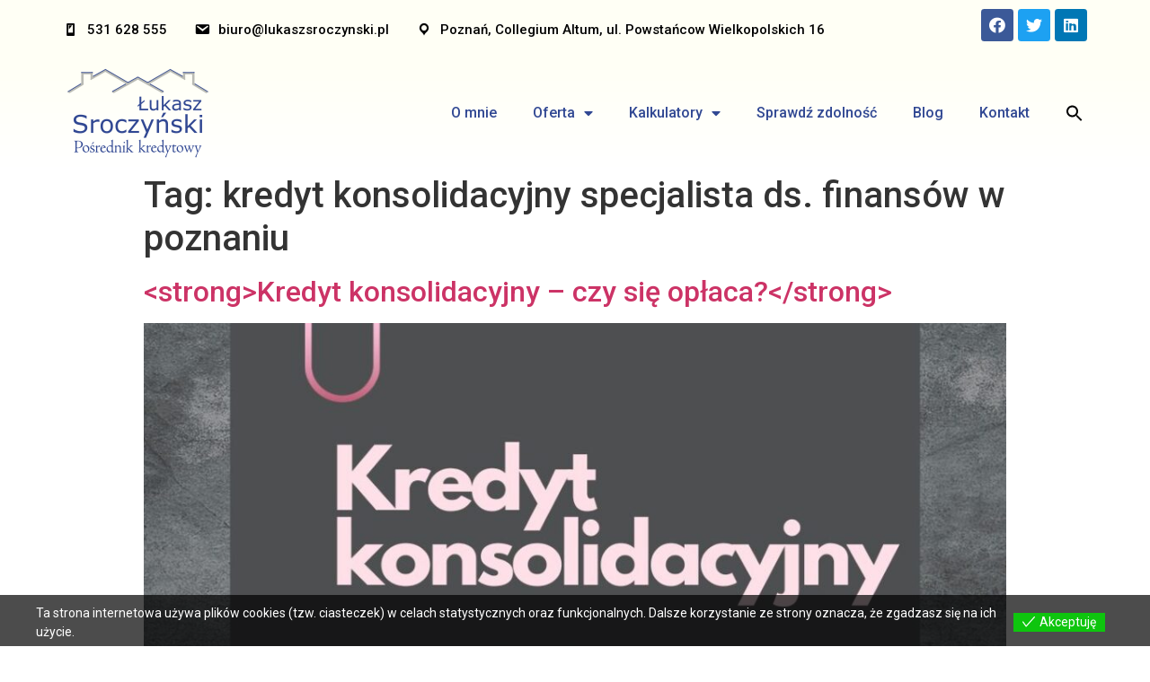

--- FILE ---
content_type: text/html; charset=UTF-8
request_url: https://lukaszsroczynski.pl/tag/kredyt-konsolidacyjny-specjalista-ds-finansow-w-poznaniu/
body_size: 17759
content:
<!DOCTYPE html>
<html dir="ltr" lang="pl-PL" prefix="og: https://ogp.me/ns#">
<head>
	<meta charset="UTF-8" />
	<meta name="viewport" content="width=device-width, initial-scale=1, maximum-scale=1" />
	<link rel="profile" href="http://gmpg.org/xfn/11" />
	<link rel="pingback" href="https://lukaszsroczynski.pl/xmlrpc.php" />
	<title>kredyt konsolidacyjny specjalista ds. finansów w poznaniu - Łukasz Sroczyński</title>

		<!-- All in One SEO 4.8.2 - aioseo.com -->
	<meta name="robots" content="max-image-preview:large" />
	<link rel="canonical" href="https://lukaszsroczynski.pl/tag/kredyt-konsolidacyjny-specjalista-ds-finansow-w-poznaniu/" />
	<meta name="generator" content="All in One SEO (AIOSEO) 4.8.2" />
		<script type="application/ld+json" class="aioseo-schema">
			{"@context":"https:\/\/schema.org","@graph":[{"@type":"BreadcrumbList","@id":"https:\/\/lukaszsroczynski.pl\/tag\/kredyt-konsolidacyjny-specjalista-ds-finansow-w-poznaniu\/#breadcrumblist","itemListElement":[{"@type":"ListItem","@id":"https:\/\/lukaszsroczynski.pl\/#listItem","position":1,"name":"Dom","item":"https:\/\/lukaszsroczynski.pl\/","nextItem":{"@type":"ListItem","@id":"https:\/\/lukaszsroczynski.pl\/tag\/kredyt-konsolidacyjny-specjalista-ds-finansow-w-poznaniu\/#listItem","name":"kredyt konsolidacyjny specjalista ds. finans\u00f3w w poznaniu"}},{"@type":"ListItem","@id":"https:\/\/lukaszsroczynski.pl\/tag\/kredyt-konsolidacyjny-specjalista-ds-finansow-w-poznaniu\/#listItem","position":2,"name":"kredyt konsolidacyjny specjalista ds. finans\u00f3w w poznaniu","previousItem":{"@type":"ListItem","@id":"https:\/\/lukaszsroczynski.pl\/#listItem","name":"Dom"}}]},{"@type":"CollectionPage","@id":"https:\/\/lukaszsroczynski.pl\/tag\/kredyt-konsolidacyjny-specjalista-ds-finansow-w-poznaniu\/#collectionpage","url":"https:\/\/lukaszsroczynski.pl\/tag\/kredyt-konsolidacyjny-specjalista-ds-finansow-w-poznaniu\/","name":"kredyt konsolidacyjny specjalista ds. finans\u00f3w w poznaniu - \u0141ukasz Sroczy\u0144ski","inLanguage":"pl-PL","isPartOf":{"@id":"https:\/\/lukaszsroczynski.pl\/#website"},"breadcrumb":{"@id":"https:\/\/lukaszsroczynski.pl\/tag\/kredyt-konsolidacyjny-specjalista-ds-finansow-w-poznaniu\/#breadcrumblist"}},{"@type":"Person","@id":"https:\/\/lukaszsroczynski.pl\/#person","name":"\u0141ukasz Sroczy\u0144ski","image":{"@type":"ImageObject","@id":"https:\/\/lukaszsroczynski.pl\/tag\/kredyt-konsolidacyjny-specjalista-ds-finansow-w-poznaniu\/#personImage","url":"https:\/\/lukaszsroczynski.pl\/wp-content\/uploads\/2022\/02\/avatar1-96x96.png","width":96,"height":96,"caption":"\u0141ukasz Sroczy\u0144ski"}},{"@type":"WebSite","@id":"https:\/\/lukaszsroczynski.pl\/#website","url":"https:\/\/lukaszsroczynski.pl\/","name":"\u0141ukasz Sroczy\u0144ski","description":"Po\u015brednik Kredytowy Pozna\u0144, Wielkopolska, Online","inLanguage":"pl-PL","publisher":{"@id":"https:\/\/lukaszsroczynski.pl\/#person"}}]}
		</script>
		<!-- All in One SEO -->

<link rel='dns-prefetch' href='//www.googletagmanager.com' />
<link rel="alternate" type="application/rss+xml" title="Łukasz Sroczyński &raquo; Kanał z wpisami" href="https://lukaszsroczynski.pl/feed/" />
<link rel="alternate" type="application/rss+xml" title="Łukasz Sroczyński &raquo; Kanał z komentarzami" href="https://lukaszsroczynski.pl/comments/feed/" />
<link rel="alternate" type="application/rss+xml" title="Łukasz Sroczyński &raquo; Kanał z wpisami otagowanymi jako kredyt konsolidacyjny specjalista ds. finansów w poznaniu" href="https://lukaszsroczynski.pl/tag/kredyt-konsolidacyjny-specjalista-ds-finansow-w-poznaniu/feed/" />
		<!-- This site uses the Google Analytics by MonsterInsights plugin v8.21.0 - Using Analytics tracking - https://www.monsterinsights.com/ -->
							<script src="//www.googletagmanager.com/gtag/js?id=G-2BFGP7GSVW"  data-cfasync="false" data-wpfc-render="false" type="text/javascript" async></script>
			<script data-cfasync="false" data-wpfc-render="false" type="text/javascript">
				var mi_version = '8.21.0';
				var mi_track_user = true;
				var mi_no_track_reason = '';
				
								var disableStrs = [
										'ga-disable-G-2BFGP7GSVW',
									];

				/* Function to detect opted out users */
				function __gtagTrackerIsOptedOut() {
					for (var index = 0; index < disableStrs.length; index++) {
						if (document.cookie.indexOf(disableStrs[index] + '=true') > -1) {
							return true;
						}
					}

					return false;
				}

				/* Disable tracking if the opt-out cookie exists. */
				if (__gtagTrackerIsOptedOut()) {
					for (var index = 0; index < disableStrs.length; index++) {
						window[disableStrs[index]] = true;
					}
				}

				/* Opt-out function */
				function __gtagTrackerOptout() {
					for (var index = 0; index < disableStrs.length; index++) {
						document.cookie = disableStrs[index] + '=true; expires=Thu, 31 Dec 2099 23:59:59 UTC; path=/';
						window[disableStrs[index]] = true;
					}
				}

				if ('undefined' === typeof gaOptout) {
					function gaOptout() {
						__gtagTrackerOptout();
					}
				}
								window.dataLayer = window.dataLayer || [];

				window.MonsterInsightsDualTracker = {
					helpers: {},
					trackers: {},
				};
				if (mi_track_user) {
					function __gtagDataLayer() {
						dataLayer.push(arguments);
					}

					function __gtagTracker(type, name, parameters) {
						if (!parameters) {
							parameters = {};
						}

						if (parameters.send_to) {
							__gtagDataLayer.apply(null, arguments);
							return;
						}

						if (type === 'event') {
														parameters.send_to = monsterinsights_frontend.v4_id;
							var hookName = name;
							if (typeof parameters['event_category'] !== 'undefined') {
								hookName = parameters['event_category'] + ':' + name;
							}

							if (typeof MonsterInsightsDualTracker.trackers[hookName] !== 'undefined') {
								MonsterInsightsDualTracker.trackers[hookName](parameters);
							} else {
								__gtagDataLayer('event', name, parameters);
							}
							
						} else {
							__gtagDataLayer.apply(null, arguments);
						}
					}

					__gtagTracker('js', new Date());
					__gtagTracker('set', {
						'developer_id.dZGIzZG': true,
											});
										__gtagTracker('config', 'G-2BFGP7GSVW', {"forceSSL":"true","link_attribution":"true"} );
															window.gtag = __gtagTracker;										(function () {
						/* https://developers.google.com/analytics/devguides/collection/analyticsjs/ */
						/* ga and __gaTracker compatibility shim. */
						var noopfn = function () {
							return null;
						};
						var newtracker = function () {
							return new Tracker();
						};
						var Tracker = function () {
							return null;
						};
						var p = Tracker.prototype;
						p.get = noopfn;
						p.set = noopfn;
						p.send = function () {
							var args = Array.prototype.slice.call(arguments);
							args.unshift('send');
							__gaTracker.apply(null, args);
						};
						var __gaTracker = function () {
							var len = arguments.length;
							if (len === 0) {
								return;
							}
							var f = arguments[len - 1];
							if (typeof f !== 'object' || f === null || typeof f.hitCallback !== 'function') {
								if ('send' === arguments[0]) {
									var hitConverted, hitObject = false, action;
									if ('event' === arguments[1]) {
										if ('undefined' !== typeof arguments[3]) {
											hitObject = {
												'eventAction': arguments[3],
												'eventCategory': arguments[2],
												'eventLabel': arguments[4],
												'value': arguments[5] ? arguments[5] : 1,
											}
										}
									}
									if ('pageview' === arguments[1]) {
										if ('undefined' !== typeof arguments[2]) {
											hitObject = {
												'eventAction': 'page_view',
												'page_path': arguments[2],
											}
										}
									}
									if (typeof arguments[2] === 'object') {
										hitObject = arguments[2];
									}
									if (typeof arguments[5] === 'object') {
										Object.assign(hitObject, arguments[5]);
									}
									if ('undefined' !== typeof arguments[1].hitType) {
										hitObject = arguments[1];
										if ('pageview' === hitObject.hitType) {
											hitObject.eventAction = 'page_view';
										}
									}
									if (hitObject) {
										action = 'timing' === arguments[1].hitType ? 'timing_complete' : hitObject.eventAction;
										hitConverted = mapArgs(hitObject);
										__gtagTracker('event', action, hitConverted);
									}
								}
								return;
							}

							function mapArgs(args) {
								var arg, hit = {};
								var gaMap = {
									'eventCategory': 'event_category',
									'eventAction': 'event_action',
									'eventLabel': 'event_label',
									'eventValue': 'event_value',
									'nonInteraction': 'non_interaction',
									'timingCategory': 'event_category',
									'timingVar': 'name',
									'timingValue': 'value',
									'timingLabel': 'event_label',
									'page': 'page_path',
									'location': 'page_location',
									'title': 'page_title',
									'referrer' : 'page_referrer',
								};
								for (arg in args) {
																		if (!(!args.hasOwnProperty(arg) || !gaMap.hasOwnProperty(arg))) {
										hit[gaMap[arg]] = args[arg];
									} else {
										hit[arg] = args[arg];
									}
								}
								return hit;
							}

							try {
								f.hitCallback();
							} catch (ex) {
							}
						};
						__gaTracker.create = newtracker;
						__gaTracker.getByName = newtracker;
						__gaTracker.getAll = function () {
							return [];
						};
						__gaTracker.remove = noopfn;
						__gaTracker.loaded = true;
						window['__gaTracker'] = __gaTracker;
					})();
									} else {
										console.log("");
					(function () {
						function __gtagTracker() {
							return null;
						}

						window['__gtagTracker'] = __gtagTracker;
						window['gtag'] = __gtagTracker;
					})();
									}
			</script>
				<!-- / Google Analytics by MonsterInsights -->
		<style id='wp-img-auto-sizes-contain-inline-css' type='text/css'>
img:is([sizes=auto i],[sizes^="auto," i]){contain-intrinsic-size:3000px 1500px}
/*# sourceURL=wp-img-auto-sizes-contain-inline-css */
</style>
<link rel='stylesheet' id='dashicons-css' href='https://lukaszsroczynski.pl/wp-includes/css/dashicons.min.css?ver=6.9' type='text/css' media='all' />
<link rel='stylesheet' id='menu-icons-extra-css' href='https://lukaszsroczynski.pl/wp-content/plugins/menu-icons/css/extra.min.css?ver=0.13.7' type='text/css' media='all' />
<style id='wp-emoji-styles-inline-css' type='text/css'>

	img.wp-smiley, img.emoji {
		display: inline !important;
		border: none !important;
		box-shadow: none !important;
		height: 1em !important;
		width: 1em !important;
		margin: 0 0.07em !important;
		vertical-align: -0.1em !important;
		background: none !important;
		padding: 0 !important;
	}
/*# sourceURL=wp-emoji-styles-inline-css */
</style>
<link rel='stylesheet' id='wp-block-library-css' href='https://lukaszsroczynski.pl/wp-includes/css/dist/block-library/style.min.css?ver=6.9' type='text/css' media='all' />
<style id='wp-block-heading-inline-css' type='text/css'>
h1:where(.wp-block-heading).has-background,h2:where(.wp-block-heading).has-background,h3:where(.wp-block-heading).has-background,h4:where(.wp-block-heading).has-background,h5:where(.wp-block-heading).has-background,h6:where(.wp-block-heading).has-background{padding:1.25em 2.375em}h1.has-text-align-left[style*=writing-mode]:where([style*=vertical-lr]),h1.has-text-align-right[style*=writing-mode]:where([style*=vertical-rl]),h2.has-text-align-left[style*=writing-mode]:where([style*=vertical-lr]),h2.has-text-align-right[style*=writing-mode]:where([style*=vertical-rl]),h3.has-text-align-left[style*=writing-mode]:where([style*=vertical-lr]),h3.has-text-align-right[style*=writing-mode]:where([style*=vertical-rl]),h4.has-text-align-left[style*=writing-mode]:where([style*=vertical-lr]),h4.has-text-align-right[style*=writing-mode]:where([style*=vertical-rl]),h5.has-text-align-left[style*=writing-mode]:where([style*=vertical-lr]),h5.has-text-align-right[style*=writing-mode]:where([style*=vertical-rl]),h6.has-text-align-left[style*=writing-mode]:where([style*=vertical-lr]),h6.has-text-align-right[style*=writing-mode]:where([style*=vertical-rl]){rotate:180deg}
/*# sourceURL=https://lukaszsroczynski.pl/wp-includes/blocks/heading/style.min.css */
</style>
<style id='wp-block-paragraph-inline-css' type='text/css'>
.is-small-text{font-size:.875em}.is-regular-text{font-size:1em}.is-large-text{font-size:2.25em}.is-larger-text{font-size:3em}.has-drop-cap:not(:focus):first-letter{float:left;font-size:8.4em;font-style:normal;font-weight:100;line-height:.68;margin:.05em .1em 0 0;text-transform:uppercase}body.rtl .has-drop-cap:not(:focus):first-letter{float:none;margin-left:.1em}p.has-drop-cap.has-background{overflow:hidden}:root :where(p.has-background){padding:1.25em 2.375em}:where(p.has-text-color:not(.has-link-color)) a{color:inherit}p.has-text-align-left[style*="writing-mode:vertical-lr"],p.has-text-align-right[style*="writing-mode:vertical-rl"]{rotate:180deg}
/*# sourceURL=https://lukaszsroczynski.pl/wp-includes/blocks/paragraph/style.min.css */
</style>
<style id='wp-block-table-inline-css' type='text/css'>
.wp-block-table{overflow-x:auto}.wp-block-table table{border-collapse:collapse;width:100%}.wp-block-table thead{border-bottom:3px solid}.wp-block-table tfoot{border-top:3px solid}.wp-block-table td,.wp-block-table th{border:1px solid;padding:.5em}.wp-block-table .has-fixed-layout{table-layout:fixed;width:100%}.wp-block-table .has-fixed-layout td,.wp-block-table .has-fixed-layout th{word-break:break-word}.wp-block-table.aligncenter,.wp-block-table.alignleft,.wp-block-table.alignright{display:table;width:auto}.wp-block-table.aligncenter td,.wp-block-table.aligncenter th,.wp-block-table.alignleft td,.wp-block-table.alignleft th,.wp-block-table.alignright td,.wp-block-table.alignright th{word-break:break-word}.wp-block-table .has-subtle-light-gray-background-color{background-color:#f3f4f5}.wp-block-table .has-subtle-pale-green-background-color{background-color:#e9fbe5}.wp-block-table .has-subtle-pale-blue-background-color{background-color:#e7f5fe}.wp-block-table .has-subtle-pale-pink-background-color{background-color:#fcf0ef}.wp-block-table.is-style-stripes{background-color:initial;border-collapse:inherit;border-spacing:0}.wp-block-table.is-style-stripes tbody tr:nth-child(odd){background-color:#f0f0f0}.wp-block-table.is-style-stripes.has-subtle-light-gray-background-color tbody tr:nth-child(odd){background-color:#f3f4f5}.wp-block-table.is-style-stripes.has-subtle-pale-green-background-color tbody tr:nth-child(odd){background-color:#e9fbe5}.wp-block-table.is-style-stripes.has-subtle-pale-blue-background-color tbody tr:nth-child(odd){background-color:#e7f5fe}.wp-block-table.is-style-stripes.has-subtle-pale-pink-background-color tbody tr:nth-child(odd){background-color:#fcf0ef}.wp-block-table.is-style-stripes td,.wp-block-table.is-style-stripes th{border-color:#0000}.wp-block-table.is-style-stripes{border-bottom:1px solid #f0f0f0}.wp-block-table .has-border-color td,.wp-block-table .has-border-color th,.wp-block-table .has-border-color tr,.wp-block-table .has-border-color>*{border-color:inherit}.wp-block-table table[style*=border-top-color] tr:first-child,.wp-block-table table[style*=border-top-color] tr:first-child td,.wp-block-table table[style*=border-top-color] tr:first-child th,.wp-block-table table[style*=border-top-color]>*,.wp-block-table table[style*=border-top-color]>* td,.wp-block-table table[style*=border-top-color]>* th{border-top-color:inherit}.wp-block-table table[style*=border-top-color] tr:not(:first-child){border-top-color:initial}.wp-block-table table[style*=border-right-color] td:last-child,.wp-block-table table[style*=border-right-color] th,.wp-block-table table[style*=border-right-color] tr,.wp-block-table table[style*=border-right-color]>*{border-right-color:inherit}.wp-block-table table[style*=border-bottom-color] tr:last-child,.wp-block-table table[style*=border-bottom-color] tr:last-child td,.wp-block-table table[style*=border-bottom-color] tr:last-child th,.wp-block-table table[style*=border-bottom-color]>*,.wp-block-table table[style*=border-bottom-color]>* td,.wp-block-table table[style*=border-bottom-color]>* th{border-bottom-color:inherit}.wp-block-table table[style*=border-bottom-color] tr:not(:last-child){border-bottom-color:initial}.wp-block-table table[style*=border-left-color] td:first-child,.wp-block-table table[style*=border-left-color] th,.wp-block-table table[style*=border-left-color] tr,.wp-block-table table[style*=border-left-color]>*{border-left-color:inherit}.wp-block-table table[style*=border-style] td,.wp-block-table table[style*=border-style] th,.wp-block-table table[style*=border-style] tr,.wp-block-table table[style*=border-style]>*{border-style:inherit}.wp-block-table table[style*=border-width] td,.wp-block-table table[style*=border-width] th,.wp-block-table table[style*=border-width] tr,.wp-block-table table[style*=border-width]>*{border-style:inherit;border-width:inherit}
/*# sourceURL=https://lukaszsroczynski.pl/wp-includes/blocks/table/style.min.css */
</style>
<style id='global-styles-inline-css' type='text/css'>
:root{--wp--preset--aspect-ratio--square: 1;--wp--preset--aspect-ratio--4-3: 4/3;--wp--preset--aspect-ratio--3-4: 3/4;--wp--preset--aspect-ratio--3-2: 3/2;--wp--preset--aspect-ratio--2-3: 2/3;--wp--preset--aspect-ratio--16-9: 16/9;--wp--preset--aspect-ratio--9-16: 9/16;--wp--preset--color--black: #000000;--wp--preset--color--cyan-bluish-gray: #abb8c3;--wp--preset--color--white: #ffffff;--wp--preset--color--pale-pink: #f78da7;--wp--preset--color--vivid-red: #cf2e2e;--wp--preset--color--luminous-vivid-orange: #ff6900;--wp--preset--color--luminous-vivid-amber: #fcb900;--wp--preset--color--light-green-cyan: #7bdcb5;--wp--preset--color--vivid-green-cyan: #00d084;--wp--preset--color--pale-cyan-blue: #8ed1fc;--wp--preset--color--vivid-cyan-blue: #0693e3;--wp--preset--color--vivid-purple: #9b51e0;--wp--preset--gradient--vivid-cyan-blue-to-vivid-purple: linear-gradient(135deg,rgb(6,147,227) 0%,rgb(155,81,224) 100%);--wp--preset--gradient--light-green-cyan-to-vivid-green-cyan: linear-gradient(135deg,rgb(122,220,180) 0%,rgb(0,208,130) 100%);--wp--preset--gradient--luminous-vivid-amber-to-luminous-vivid-orange: linear-gradient(135deg,rgb(252,185,0) 0%,rgb(255,105,0) 100%);--wp--preset--gradient--luminous-vivid-orange-to-vivid-red: linear-gradient(135deg,rgb(255,105,0) 0%,rgb(207,46,46) 100%);--wp--preset--gradient--very-light-gray-to-cyan-bluish-gray: linear-gradient(135deg,rgb(238,238,238) 0%,rgb(169,184,195) 100%);--wp--preset--gradient--cool-to-warm-spectrum: linear-gradient(135deg,rgb(74,234,220) 0%,rgb(151,120,209) 20%,rgb(207,42,186) 40%,rgb(238,44,130) 60%,rgb(251,105,98) 80%,rgb(254,248,76) 100%);--wp--preset--gradient--blush-light-purple: linear-gradient(135deg,rgb(255,206,236) 0%,rgb(152,150,240) 100%);--wp--preset--gradient--blush-bordeaux: linear-gradient(135deg,rgb(254,205,165) 0%,rgb(254,45,45) 50%,rgb(107,0,62) 100%);--wp--preset--gradient--luminous-dusk: linear-gradient(135deg,rgb(255,203,112) 0%,rgb(199,81,192) 50%,rgb(65,88,208) 100%);--wp--preset--gradient--pale-ocean: linear-gradient(135deg,rgb(255,245,203) 0%,rgb(182,227,212) 50%,rgb(51,167,181) 100%);--wp--preset--gradient--electric-grass: linear-gradient(135deg,rgb(202,248,128) 0%,rgb(113,206,126) 100%);--wp--preset--gradient--midnight: linear-gradient(135deg,rgb(2,3,129) 0%,rgb(40,116,252) 100%);--wp--preset--font-size--small: 13px;--wp--preset--font-size--medium: 20px;--wp--preset--font-size--large: 36px;--wp--preset--font-size--x-large: 42px;--wp--preset--spacing--20: 0.44rem;--wp--preset--spacing--30: 0.67rem;--wp--preset--spacing--40: 1rem;--wp--preset--spacing--50: 1.5rem;--wp--preset--spacing--60: 2.25rem;--wp--preset--spacing--70: 3.38rem;--wp--preset--spacing--80: 5.06rem;--wp--preset--shadow--natural: 6px 6px 9px rgba(0, 0, 0, 0.2);--wp--preset--shadow--deep: 12px 12px 50px rgba(0, 0, 0, 0.4);--wp--preset--shadow--sharp: 6px 6px 0px rgba(0, 0, 0, 0.2);--wp--preset--shadow--outlined: 6px 6px 0px -3px rgb(255, 255, 255), 6px 6px rgb(0, 0, 0);--wp--preset--shadow--crisp: 6px 6px 0px rgb(0, 0, 0);}:where(.is-layout-flex){gap: 0.5em;}:where(.is-layout-grid){gap: 0.5em;}body .is-layout-flex{display: flex;}.is-layout-flex{flex-wrap: wrap;align-items: center;}.is-layout-flex > :is(*, div){margin: 0;}body .is-layout-grid{display: grid;}.is-layout-grid > :is(*, div){margin: 0;}:where(.wp-block-columns.is-layout-flex){gap: 2em;}:where(.wp-block-columns.is-layout-grid){gap: 2em;}:where(.wp-block-post-template.is-layout-flex){gap: 1.25em;}:where(.wp-block-post-template.is-layout-grid){gap: 1.25em;}.has-black-color{color: var(--wp--preset--color--black) !important;}.has-cyan-bluish-gray-color{color: var(--wp--preset--color--cyan-bluish-gray) !important;}.has-white-color{color: var(--wp--preset--color--white) !important;}.has-pale-pink-color{color: var(--wp--preset--color--pale-pink) !important;}.has-vivid-red-color{color: var(--wp--preset--color--vivid-red) !important;}.has-luminous-vivid-orange-color{color: var(--wp--preset--color--luminous-vivid-orange) !important;}.has-luminous-vivid-amber-color{color: var(--wp--preset--color--luminous-vivid-amber) !important;}.has-light-green-cyan-color{color: var(--wp--preset--color--light-green-cyan) !important;}.has-vivid-green-cyan-color{color: var(--wp--preset--color--vivid-green-cyan) !important;}.has-pale-cyan-blue-color{color: var(--wp--preset--color--pale-cyan-blue) !important;}.has-vivid-cyan-blue-color{color: var(--wp--preset--color--vivid-cyan-blue) !important;}.has-vivid-purple-color{color: var(--wp--preset--color--vivid-purple) !important;}.has-black-background-color{background-color: var(--wp--preset--color--black) !important;}.has-cyan-bluish-gray-background-color{background-color: var(--wp--preset--color--cyan-bluish-gray) !important;}.has-white-background-color{background-color: var(--wp--preset--color--white) !important;}.has-pale-pink-background-color{background-color: var(--wp--preset--color--pale-pink) !important;}.has-vivid-red-background-color{background-color: var(--wp--preset--color--vivid-red) !important;}.has-luminous-vivid-orange-background-color{background-color: var(--wp--preset--color--luminous-vivid-orange) !important;}.has-luminous-vivid-amber-background-color{background-color: var(--wp--preset--color--luminous-vivid-amber) !important;}.has-light-green-cyan-background-color{background-color: var(--wp--preset--color--light-green-cyan) !important;}.has-vivid-green-cyan-background-color{background-color: var(--wp--preset--color--vivid-green-cyan) !important;}.has-pale-cyan-blue-background-color{background-color: var(--wp--preset--color--pale-cyan-blue) !important;}.has-vivid-cyan-blue-background-color{background-color: var(--wp--preset--color--vivid-cyan-blue) !important;}.has-vivid-purple-background-color{background-color: var(--wp--preset--color--vivid-purple) !important;}.has-black-border-color{border-color: var(--wp--preset--color--black) !important;}.has-cyan-bluish-gray-border-color{border-color: var(--wp--preset--color--cyan-bluish-gray) !important;}.has-white-border-color{border-color: var(--wp--preset--color--white) !important;}.has-pale-pink-border-color{border-color: var(--wp--preset--color--pale-pink) !important;}.has-vivid-red-border-color{border-color: var(--wp--preset--color--vivid-red) !important;}.has-luminous-vivid-orange-border-color{border-color: var(--wp--preset--color--luminous-vivid-orange) !important;}.has-luminous-vivid-amber-border-color{border-color: var(--wp--preset--color--luminous-vivid-amber) !important;}.has-light-green-cyan-border-color{border-color: var(--wp--preset--color--light-green-cyan) !important;}.has-vivid-green-cyan-border-color{border-color: var(--wp--preset--color--vivid-green-cyan) !important;}.has-pale-cyan-blue-border-color{border-color: var(--wp--preset--color--pale-cyan-blue) !important;}.has-vivid-cyan-blue-border-color{border-color: var(--wp--preset--color--vivid-cyan-blue) !important;}.has-vivid-purple-border-color{border-color: var(--wp--preset--color--vivid-purple) !important;}.has-vivid-cyan-blue-to-vivid-purple-gradient-background{background: var(--wp--preset--gradient--vivid-cyan-blue-to-vivid-purple) !important;}.has-light-green-cyan-to-vivid-green-cyan-gradient-background{background: var(--wp--preset--gradient--light-green-cyan-to-vivid-green-cyan) !important;}.has-luminous-vivid-amber-to-luminous-vivid-orange-gradient-background{background: var(--wp--preset--gradient--luminous-vivid-amber-to-luminous-vivid-orange) !important;}.has-luminous-vivid-orange-to-vivid-red-gradient-background{background: var(--wp--preset--gradient--luminous-vivid-orange-to-vivid-red) !important;}.has-very-light-gray-to-cyan-bluish-gray-gradient-background{background: var(--wp--preset--gradient--very-light-gray-to-cyan-bluish-gray) !important;}.has-cool-to-warm-spectrum-gradient-background{background: var(--wp--preset--gradient--cool-to-warm-spectrum) !important;}.has-blush-light-purple-gradient-background{background: var(--wp--preset--gradient--blush-light-purple) !important;}.has-blush-bordeaux-gradient-background{background: var(--wp--preset--gradient--blush-bordeaux) !important;}.has-luminous-dusk-gradient-background{background: var(--wp--preset--gradient--luminous-dusk) !important;}.has-pale-ocean-gradient-background{background: var(--wp--preset--gradient--pale-ocean) !important;}.has-electric-grass-gradient-background{background: var(--wp--preset--gradient--electric-grass) !important;}.has-midnight-gradient-background{background: var(--wp--preset--gradient--midnight) !important;}.has-small-font-size{font-size: var(--wp--preset--font-size--small) !important;}.has-medium-font-size{font-size: var(--wp--preset--font-size--medium) !important;}.has-large-font-size{font-size: var(--wp--preset--font-size--large) !important;}.has-x-large-font-size{font-size: var(--wp--preset--font-size--x-large) !important;}
/*# sourceURL=global-styles-inline-css */
</style>

<style id='classic-theme-styles-inline-css' type='text/css'>
/*! This file is auto-generated */
.wp-block-button__link{color:#fff;background-color:#32373c;border-radius:9999px;box-shadow:none;text-decoration:none;padding:calc(.667em + 2px) calc(1.333em + 2px);font-size:1.125em}.wp-block-file__button{background:#32373c;color:#fff;text-decoration:none}
/*# sourceURL=/wp-includes/css/classic-themes.min.css */
</style>
<link rel='stylesheet' id='ivory-search-styles-css' href='https://lukaszsroczynski.pl/wp-content/plugins/add-search-to-menu/public/css/ivory-search.min.css?ver=5.5.4' type='text/css' media='all' />
<link rel='stylesheet' id='ez-toc-css' href='https://lukaszsroczynski.pl/wp-content/plugins/easy-table-of-contents/assets/css/screen.min.css?ver=2.0.62' type='text/css' media='all' />
<style id='ez-toc-inline-css' type='text/css'>
div#ez-toc-container .ez-toc-title {font-size: 120%;}div#ez-toc-container .ez-toc-title {font-weight: 700;}div#ez-toc-container ul li {font-size: 95%;}div#ez-toc-container ul li {font-weight: 500;}div#ez-toc-container nav ul ul li {font-size: 90%;}div#ez-toc-container {width: 66%;}
.ez-toc-container-direction {direction: ltr;}.ez-toc-counter ul {direction: ltr;counter-reset: item ;}.ez-toc-counter nav ul li a::before {content: counter(item, disc) '  ';margin-right: .2em; counter-increment: item;flex-grow: 0;flex-shrink: 0;float: left;	 }.ez-toc-widget-direction {direction: ltr;}.ez-toc-widget-container ul {direction: ltr;counter-reset: item ;}.ez-toc-widget-container nav ul li a::before {content: counter(item, disc) '  ';margin-right: .2em; counter-increment: item;flex-grow: 0;flex-shrink: 0;float: left;	 }
/*# sourceURL=ez-toc-inline-css */
</style>
<link rel='stylesheet' id='5af32f565-css' href='https://lukaszsroczynski.pl/wp-content/uploads/essential-addons-elementor/5af32f565.min.css?ver=1769642137' type='text/css' media='all' />
<link rel='stylesheet' id='eu-cookies-bar-icons-css' href='https://lukaszsroczynski.pl/wp-content/plugins/eu-cookies-bar/css/eu-cookies-bar-icons.css?ver=1.0.13' type='text/css' media='all' />
<link rel='stylesheet' id='eu-cookies-bar-style-css' href='https://lukaszsroczynski.pl/wp-content/plugins/eu-cookies-bar/css/eu-cookies-bar.css?ver=1.0.13' type='text/css' media='all' />
<style id='eu-cookies-bar-style-inline-css' type='text/css'>
.eu-cookies-bar-cookies-bar-wrap{font-size:14px;color:#ffffff;background:rgba(0,0,0,0.7);}.eu-cookies-bar-cookies-bar-button-accept{color:#ffffff;background:#0ec50e;}.eu-cookies-bar-cookies-bar-message  {
padding-right: 0!important;
}

.eu-cookies-bar-cookies-bar-message a  {
display: none;
}
/*# sourceURL=eu-cookies-bar-style-inline-css */
</style>
<link rel='stylesheet' id='hfe-style-css' href='https://lukaszsroczynski.pl/wp-content/plugins/header-footer-elementor/assets/css/header-footer-elementor.css?ver=1.6.4' type='text/css' media='all' />
<link rel='stylesheet' id='elementor-icons-css' href='https://lukaszsroczynski.pl/wp-content/plugins/elementor/assets/lib/eicons/css/elementor-icons.min.css?ver=5.20.0' type='text/css' media='all' />
<style id='elementor-icons-inline-css' type='text/css'>

		.elementor-add-new-section .elementor-add-templately-promo-button{
            background-color: #5d4fff;
            background-image: url(https://lukaszsroczynski.pl/wp-content/plugins/essential-addons-for-elementor-lite/assets/admin/images/templately/logo-icon.svg);
            background-repeat: no-repeat;
            background-position: center center;
            margin-left: 5px;
            position: relative;
            bottom: 5px;
        }
/*# sourceURL=elementor-icons-inline-css */
</style>
<link rel='stylesheet' id='elementor-frontend-css' href='https://lukaszsroczynski.pl/wp-content/plugins/elementor/assets/css/frontend.min.css?ver=3.13.3' type='text/css' media='all' />
<link rel='stylesheet' id='swiper-css' href='https://lukaszsroczynski.pl/wp-content/plugins/elementor/assets/lib/swiper/css/swiper.min.css?ver=5.3.6' type='text/css' media='all' />
<link rel='stylesheet' id='elementor-post-5-css' href='https://lukaszsroczynski.pl/wp-content/uploads/elementor/css/post-5.css?ver=1685122014' type='text/css' media='all' />
<link rel='stylesheet' id='elementor-pro-css' href='https://lukaszsroczynski.pl/wp-content/plugins/elementor-pro/assets/css/frontend.min.css?ver=3.13.1' type='text/css' media='all' />
<link rel='stylesheet' id='elementor-global-css' href='https://lukaszsroczynski.pl/wp-content/uploads/elementor/css/global.css?ver=1685122014' type='text/css' media='all' />
<link rel='stylesheet' id='elementor-post-5601-css' href='https://lukaszsroczynski.pl/wp-content/uploads/elementor/css/post-5601.css?ver=1700811774' type='text/css' media='all' />
<link rel='stylesheet' id='hfe-widgets-style-css' href='https://lukaszsroczynski.pl/wp-content/plugins/header-footer-elementor/inc/widgets-css/frontend.css?ver=1.6.4' type='text/css' media='all' />
<link rel='stylesheet' id='megamenu-css' href='https://lukaszsroczynski.pl/wp-content/uploads/maxmegamenu/style.css?ver=1a5e70' type='text/css' media='all' />
<link rel='stylesheet' id='hello-elementor-css' href='https://lukaszsroczynski.pl/wp-content/themes/hello-elementor/style.min.css?ver=2.4.1' type='text/css' media='all' />
<link rel='stylesheet' id='hello-elementor-theme-style-css' href='https://lukaszsroczynski.pl/wp-content/themes/hello-elementor/theme.min.css?ver=2.4.1' type='text/css' media='all' />
<link rel='stylesheet' id='elementor-post-5833-css' href='https://lukaszsroczynski.pl/wp-content/uploads/elementor/css/post-5833.css?ver=1750677606' type='text/css' media='all' />
<link rel='stylesheet' id='elementor-post-640-css' href='https://lukaszsroczynski.pl/wp-content/uploads/elementor/css/post-640.css?ver=1685122015' type='text/css' media='all' />
<link rel='stylesheet' id='google-fonts-1-css' href='https://fonts.googleapis.com/css?family=Roboto%3A100%2C100italic%2C200%2C200italic%2C300%2C300italic%2C400%2C400italic%2C500%2C500italic%2C600%2C600italic%2C700%2C700italic%2C800%2C800italic%2C900%2C900italic%7CRoboto+Slab%3A100%2C100italic%2C200%2C200italic%2C300%2C300italic%2C400%2C400italic%2C500%2C500italic%2C600%2C600italic%2C700%2C700italic%2C800%2C800italic%2C900%2C900italic&#038;display=auto&#038;subset=latin-ext&#038;ver=6.9' type='text/css' media='all' />
<link rel='stylesheet' id='elementor-icons-shared-0-css' href='https://lukaszsroczynski.pl/wp-content/plugins/elementor/assets/lib/font-awesome/css/fontawesome.min.css?ver=5.15.3' type='text/css' media='all' />
<link rel='stylesheet' id='elementor-icons-fa-solid-css' href='https://lukaszsroczynski.pl/wp-content/plugins/elementor/assets/lib/font-awesome/css/solid.min.css?ver=5.15.3' type='text/css' media='all' />
<link rel='stylesheet' id='elementor-icons-fa-brands-css' href='https://lukaszsroczynski.pl/wp-content/plugins/elementor/assets/lib/font-awesome/css/brands.min.css?ver=5.15.3' type='text/css' media='all' />
<link rel="preconnect" href="https://fonts.gstatic.com/" crossorigin><script type="text/javascript" src="https://lukaszsroczynski.pl/wp-content/plugins/google-analytics-for-wordpress/assets/js/frontend-gtag.min.js?ver=8.21.0" id="monsterinsights-frontend-script-js"></script>
<script data-cfasync="false" data-wpfc-render="false" type="text/javascript" id='monsterinsights-frontend-script-js-extra'>/* <![CDATA[ */
var monsterinsights_frontend = {"js_events_tracking":"true","download_extensions":"doc,pdf,ppt,zip,xls,docx,pptx,xlsx","inbound_paths":"[{\"path\":\"\\\/go\\\/\",\"label\":\"affiliate\"},{\"path\":\"\\\/recommend\\\/\",\"label\":\"affiliate\"}]","home_url":"https:\/\/lukaszsroczynski.pl","hash_tracking":"false","v4_id":"G-2BFGP7GSVW"};/* ]]> */
</script>
<script type="text/javascript" src="https://lukaszsroczynski.pl/wp-includes/js/jquery/jquery.min.js?ver=3.7.1" id="jquery-core-js"></script>
<script type="text/javascript" src="https://lukaszsroczynski.pl/wp-includes/js/jquery/jquery-migrate.min.js?ver=3.4.1" id="jquery-migrate-js"></script>
<script type="text/javascript" id="eu-cookies-bar-script-js-extra">
/* <![CDATA[ */
var eu_cookies_bar_params = {"cookies_bar_on_close":"none","cookies_bar_on_scroll":"none","cookies_bar_on_page_redirect":"none","block_until_accept":"","strictly_necessary":["wordpress_test_cookie","woocommerce_cart_hash"],"strictly_necessary_family":["PHPSESSID","wordpress_sec_","wp-settings-","wordpress_logged_in_","wp_woocommerce_session_"],"expire_time":"1785194137","cookiepath":"/","user_cookies_settings_enable":""};
//# sourceURL=eu-cookies-bar-script-js-extra
/* ]]> */
</script>
<script type="text/javascript" src="https://lukaszsroczynski.pl/wp-content/plugins/eu-cookies-bar/js/eu-cookies-bar.js?ver=6.9" id="eu-cookies-bar-script-js"></script>

<!-- Google Analytics snippet added by Site Kit -->
<script type="text/javascript" src="https://www.googletagmanager.com/gtag/js?id=UA-221501320-1" id="google_gtagjs-js" async></script>
<script type="text/javascript" id="google_gtagjs-js-after">
/* <![CDATA[ */
window.dataLayer = window.dataLayer || [];function gtag(){dataLayer.push(arguments);}
gtag('set', 'linker', {"domains":["lukaszsroczynski.pl"]} );
gtag("js", new Date());
gtag("set", "developer_id.dZTNiMT", true);
gtag("config", "UA-221501320-1", {"anonymize_ip":true});
gtag("config", "G-EYYEYVDSG3");
//# sourceURL=google_gtagjs-js-after
/* ]]> */
</script>

<!-- End Google Analytics snippet added by Site Kit -->
<link rel="https://api.w.org/" href="https://lukaszsroczynski.pl/wp-json/" /><link rel="alternate" title="JSON" type="application/json" href="https://lukaszsroczynski.pl/wp-json/wp/v2/tags/182" /><link rel="EditURI" type="application/rsd+xml" title="RSD" href="https://lukaszsroczynski.pl/xmlrpc.php?rsd" />
<meta name="generator" content="WordPress 6.9" />
<meta name="generator" content="Site Kit by Google 1.114.0" /><meta name="generator" content="Elementor 3.13.3; features: e_dom_optimization, e_optimized_assets_loading, a11y_improvements, additional_custom_breakpoints; settings: css_print_method-external, google_font-enabled, font_display-auto">
<link rel="icon" href="https://lukaszsroczynski.pl/wp-content/uploads/2022/02/cropped-avatar1-32x32.png" sizes="32x32" />
<link rel="icon" href="https://lukaszsroczynski.pl/wp-content/uploads/2022/02/cropped-avatar1-192x192.png" sizes="192x192" />
<link rel="apple-touch-icon" href="https://lukaszsroczynski.pl/wp-content/uploads/2022/02/cropped-avatar1-180x180.png" />
<meta name="msapplication-TileImage" content="https://lukaszsroczynski.pl/wp-content/uploads/2022/02/cropped-avatar1-270x270.png" />
<style type="text/css">/** Mega Menu CSS: fs **/</style>
<style type="text/css" media="screen">.is-menu path.search-icon-path { fill: #848484;}body .popup-search-close:after, body .search-close:after { border-color: #848484;}body .popup-search-close:before, body .search-close:before { border-color: #848484;}</style>			<style type="text/css">
					</style>
		<link rel='stylesheet' id='e-animations-css' href='https://lukaszsroczynski.pl/wp-content/plugins/elementor/assets/lib/animations/animations.min.css?ver=3.13.3' type='text/css' media='all' />
</head>

<body class="archive tag tag-kredyt-konsolidacyjny-specjalista-ds-finansow-w-poznaniu tag-182 wp-theme-hello-elementor hello-elementor ehf-header ehf-template-hello-elementor ehf-stylesheet-hello-elementor mega-menu-max-mega-menu-2 elementor-default elementor-kit-5">
<div id="page" class="hfeed site">

		<header id="masthead" itemscope="itemscope" itemtype="https://schema.org/WPHeader">
			<p class="main-title bhf-hidden" itemprop="headline"><a href="https://lukaszsroczynski.pl" title="Łukasz Sroczyński" rel="home">Łukasz Sroczyński</a></p>
					<div data-elementor-type="wp-post" data-elementor-id="5601" class="elementor elementor-5601">
									<section data-particle_enable="false" data-particle-mobile-disabled="false" class="elementor-section elementor-top-section elementor-element elementor-element-afb635a gorna elementor-hidden-tablet elementor-hidden-mobile elementor-section-boxed elementor-section-height-default elementor-section-height-default" data-id="afb635a" data-element_type="section" data-settings="{&quot;background_background&quot;:&quot;classic&quot;}">
						<div class="elementor-container elementor-column-gap-default">
					<div class="elementor-column elementor-col-100 elementor-top-column elementor-element elementor-element-a4ffb7e" data-id="a4ffb7e" data-element_type="column">
			<div class="elementor-widget-wrap elementor-element-populated">
								<div class="elementor-element elementor-element-cb41b00 elementor-widget__width-auto elementor-nav-menu--dropdown-tablet elementor-nav-menu__text-align-aside elementor-nav-menu--toggle elementor-nav-menu--burger elementor-widget elementor-widget-nav-menu" data-id="cb41b00" data-element_type="widget" data-settings="{&quot;layout&quot;:&quot;horizontal&quot;,&quot;submenu_icon&quot;:{&quot;value&quot;:&quot;&lt;i class=\&quot;fas fa-caret-down\&quot;&gt;&lt;\/i&gt;&quot;,&quot;library&quot;:&quot;fa-solid&quot;},&quot;toggle&quot;:&quot;burger&quot;}" data-widget_type="nav-menu.default">
				<div class="elementor-widget-container">
						<nav class="elementor-nav-menu--main elementor-nav-menu__container elementor-nav-menu--layout-horizontal e--pointer-text e--animation-grow">
				<ul id="menu-1-cb41b00" class="elementor-nav-menu"><li class="menu-item menu-item-type-custom menu-item-object-custom menu-item-33"><a href="tel:531628555" class="elementor-item"><i class="_mi _before dashicons dashicons-smartphone" aria-hidden="true"></i><span>531 628 555</span></a></li>
<li class="menu-item menu-item-type-custom menu-item-object-custom menu-item-37"><a href="mailto:biuro@lukaszsroczynski.pl" class="elementor-item"><i class="_mi _before dashicons dashicons-email" aria-hidden="true"></i><span>biuro@lukaszsroczynski.pl</span></a></li>
<li class="menu-item menu-item-type-custom menu-item-object-custom menu-item-78"><a href="https://www.google.com/maps/place/%C5%81ukasz+Sroczy%C5%84ski+-+specjalista+ds.+finans%C3%B3w+kredyty+hipoteczne+%E2%9C%94+ubezpieczenia+%E2%9C%94+kredyty+dla+firm+%E2%9C%94+kredyty+got%C3%B3wkowe+%E2%9C%94/@52.404632,16.9172225,16z/data=!4m5!3m4!1s0x47045b7642a0833d:0xb9c1e358279ed268!8m2!3d52.404632!4d16.9215999" class="elementor-item"><i class="_mi _before dashicons dashicons-location" aria-hidden="true"></i><span>Poznań, Collegium Altum, ul. Powstańcow Wielkopolskich 16</span></a></li>
</ul>			</nav>
					<div class="elementor-menu-toggle" role="button" tabindex="0" aria-label="Menu Toggle" aria-expanded="false">
			<i aria-hidden="true" role="presentation" class="elementor-menu-toggle__icon--open eicon-menu-bar"></i><i aria-hidden="true" role="presentation" class="elementor-menu-toggle__icon--close eicon-close"></i>			<span class="elementor-screen-only">Menu</span>
		</div>
					<nav class="elementor-nav-menu--dropdown elementor-nav-menu__container" aria-hidden="true">
				<ul id="menu-2-cb41b00" class="elementor-nav-menu"><li class="menu-item menu-item-type-custom menu-item-object-custom menu-item-33"><a href="tel:531628555" class="elementor-item" tabindex="-1"><i class="_mi _before dashicons dashicons-smartphone" aria-hidden="true"></i><span>531 628 555</span></a></li>
<li class="menu-item menu-item-type-custom menu-item-object-custom menu-item-37"><a href="mailto:biuro@lukaszsroczynski.pl" class="elementor-item" tabindex="-1"><i class="_mi _before dashicons dashicons-email" aria-hidden="true"></i><span>biuro@lukaszsroczynski.pl</span></a></li>
<li class="menu-item menu-item-type-custom menu-item-object-custom menu-item-78"><a href="https://www.google.com/maps/place/%C5%81ukasz+Sroczy%C5%84ski+-+specjalista+ds.+finans%C3%B3w+kredyty+hipoteczne+%E2%9C%94+ubezpieczenia+%E2%9C%94+kredyty+dla+firm+%E2%9C%94+kredyty+got%C3%B3wkowe+%E2%9C%94/@52.404632,16.9172225,16z/data=!4m5!3m4!1s0x47045b7642a0833d:0xb9c1e358279ed268!8m2!3d52.404632!4d16.9215999" class="elementor-item" tabindex="-1"><i class="_mi _before dashicons dashicons-location" aria-hidden="true"></i><span>Poznań, Collegium Altum, ul. Powstańcow Wielkopolskich 16</span></a></li>
</ul>			</nav>
				</div>
				</div>
				<div class="elementor-element elementor-element-5d46c69 e-grid-align-right elementor-widget__width-auto elementor-shape-rounded elementor-grid-0 elementor-widget elementor-widget-social-icons" data-id="5d46c69" data-element_type="widget" data-widget_type="social-icons.default">
				<div class="elementor-widget-container">
					<div class="elementor-social-icons-wrapper elementor-grid">
							<span class="elementor-grid-item">
					<a class="elementor-icon elementor-social-icon elementor-social-icon-facebook elementor-repeater-item-e47d740" href="https://www.facebook.com/SroczynskiFinanse" target="_blank">
						<span class="elementor-screen-only">Facebook</span>
						<i class="fab fa-facebook"></i>					</a>
				</span>
							<span class="elementor-grid-item">
					<a class="elementor-icon elementor-social-icon elementor-social-icon-twitter elementor-repeater-item-9fab840" href="https://mobile.twitter.com/lukaszfinanse" target="_blank">
						<span class="elementor-screen-only">Twitter</span>
						<i class="fab fa-twitter"></i>					</a>
				</span>
							<span class="elementor-grid-item">
					<a class="elementor-icon elementor-social-icon elementor-social-icon-linkedin elementor-repeater-item-f9bf041" href="https://www.linkedin.com/in/%C5%82ukasz-sroczy%C5%84ski-139278183/" target="_blank">
						<span class="elementor-screen-only">Linkedin</span>
						<i class="fab fa-linkedin"></i>					</a>
				</span>
					</div>
				</div>
				</div>
					</div>
		</div>
							</div>
		</section>
				<header data-particle_enable="false" data-particle-mobile-disabled="false" class="elementor-section elementor-top-section elementor-element elementor-element-c5b723f elementor-section-boxed elementor-section-height-default elementor-section-height-default" data-id="c5b723f" data-element_type="section" id="header" data-settings="{&quot;background_background&quot;:&quot;gradient&quot;}">
						<div class="elementor-container elementor-column-gap-default">
					<div class="elementor-column elementor-col-33 elementor-top-column elementor-element elementor-element-ff25a61" data-id="ff25a61" data-element_type="column">
			<div class="elementor-widget-wrap elementor-element-populated">
								<div class="elementor-element elementor-element-bac3b0a elementor-widget elementor-widget-image" data-id="bac3b0a" data-element_type="widget" id="logo" data-widget_type="image.default">
				<div class="elementor-widget-container">
																<a href="https://lukaszsroczynski.pl">
							<img src="https://lukaszsroczynski.pl/wp-content/uploads/elementor/thumbs/logo-q0ia9njotql6pze6kazdnulsioscauyhs0jm19cdd4.png" title="pośrednik kredytowy Poznań Łukasz Sroczyński logo" alt="logo pośrednik kredytowy Poznań Łukasz Sroczyński" loading="lazy" />								</a>
															</div>
				</div>
					</div>
		</div>
				<div class="elementor-column elementor-col-66 elementor-top-column elementor-element elementor-element-4059289" data-id="4059289" data-element_type="column">
			<div class="elementor-widget-wrap elementor-element-populated">
								<div class="elementor-element elementor-element-08192b3 elementor-nav-menu__align-right elementor-nav-menu--dropdown-none elementor-hidden-mobile elementor-hidden-tablet elementor-widget__width-auto elementor-widget elementor-widget-nav-menu" data-id="08192b3" data-element_type="widget" data-settings="{&quot;layout&quot;:&quot;horizontal&quot;,&quot;submenu_icon&quot;:{&quot;value&quot;:&quot;&lt;i class=\&quot;fas fa-caret-down\&quot;&gt;&lt;\/i&gt;&quot;,&quot;library&quot;:&quot;fa-solid&quot;}}" data-widget_type="nav-menu.default">
				<div class="elementor-widget-container">
						<nav class="elementor-nav-menu--main elementor-nav-menu__container elementor-nav-menu--layout-horizontal e--pointer-background e--animation-grow">
				<ul id="menu-1-08192b3" class="elementor-nav-menu"><li class="menu-item menu-item-type-post_type menu-item-object-page menu-item-91"><a href="https://lukaszsroczynski.pl/o-mnie/" class="elementor-item">O mnie</a></li>
<li class="menu-item menu-item-type-post_type menu-item-object-page menu-item-has-children menu-item-92"><a href="https://lukaszsroczynski.pl/oferta/" class="elementor-item">Oferta</a>
<ul class="sub-menu elementor-nav-menu--dropdown">
	<li class="menu-item menu-item-type-custom menu-item-object-custom menu-item-4365"><a href="https://lukaszsroczynski.pl/oferta/kredyty-hipoteczne" class="elementor-sub-item">Kredyty hipoteczne</a></li>
	<li class="menu-item menu-item-type-custom menu-item-object-custom menu-item-4366"><a href="https://lukaszsroczynski.pl/oferta/kredyty-gotowkowe" class="elementor-sub-item">Kredyty gotówkowe</a></li>
	<li class="menu-item menu-item-type-custom menu-item-object-custom menu-item-4510"><a href="https://lukaszsroczynski.pl/oferta/kredyty-firmowe" class="elementor-sub-item">Kredyty firmowe</a></li>
	<li class="menu-item menu-item-type-custom menu-item-object-custom menu-item-4511"><a href="https://lukaszsroczynski.pl/oferta/ubezpieczenia/" class="elementor-sub-item">Ubezpieczenia</a></li>
	<li class="menu-item menu-item-type-post_type menu-item-object-page menu-item-6035"><a href="https://lukaszsroczynski.pl/oferta/spotkania-online/" class="elementor-sub-item">Spotkania online</a></li>
</ul>
</li>
<li class="menu-item menu-item-type-post_type menu-item-object-page menu-item-has-children menu-item-5602"><a href="https://lukaszsroczynski.pl/kalkulatory/" class="elementor-item">Kalkulatory</a>
<ul class="sub-menu elementor-nav-menu--dropdown">
	<li class="menu-item menu-item-type-custom menu-item-object-custom menu-item-7903"><a href="https://notus.pl/porownywarka/f853e8d4" class="elementor-sub-item">Porównanie bankowych ofert &#8211; kredyty hipoteczne</a></li>
	<li class="menu-item menu-item-type-post_type menu-item-object-page menu-item-5604"><a href="https://lukaszsroczynski.pl/kalkulatory/bezpieczny-kredyt-koszty-poczatkowe/" class="elementor-sub-item">Bezpieczny Kredyt 2% – koszty początkowe (archiwum)</a></li>
	<li class="menu-item menu-item-type-post_type menu-item-object-page menu-item-5603"><a href="https://lukaszsroczynski.pl/kalkulatory/bezpieczny-kredyt-2-oszczednosci/" class="elementor-sub-item">Bezpieczny Kredyt 2% – oszczędności (archiwum)</a></li>
</ul>
</li>
<li class="menu-item menu-item-type-post_type menu-item-object-page menu-item-992"><a href="https://lukaszsroczynski.pl/zdolnosc-kredytowa/" class="elementor-item">Sprawdź zdolność</a></li>
<li class="menu-item menu-item-type-post_type menu-item-object-page menu-item-93"><a href="https://lukaszsroczynski.pl/blog/" class="elementor-item">Blog</a></li>
<li class="menu-item menu-item-type-post_type menu-item-object-page menu-item-94"><a href="https://lukaszsroczynski.pl/kontakt/" class="elementor-item">Kontakt</a></li>
</ul>			</nav>
						<nav class="elementor-nav-menu--dropdown elementor-nav-menu__container" aria-hidden="true">
				<ul id="menu-2-08192b3" class="elementor-nav-menu"><li class="menu-item menu-item-type-post_type menu-item-object-page menu-item-91"><a href="https://lukaszsroczynski.pl/o-mnie/" class="elementor-item" tabindex="-1">O mnie</a></li>
<li class="menu-item menu-item-type-post_type menu-item-object-page menu-item-has-children menu-item-92"><a href="https://lukaszsroczynski.pl/oferta/" class="elementor-item" tabindex="-1">Oferta</a>
<ul class="sub-menu elementor-nav-menu--dropdown">
	<li class="menu-item menu-item-type-custom menu-item-object-custom menu-item-4365"><a href="https://lukaszsroczynski.pl/oferta/kredyty-hipoteczne" class="elementor-sub-item" tabindex="-1">Kredyty hipoteczne</a></li>
	<li class="menu-item menu-item-type-custom menu-item-object-custom menu-item-4366"><a href="https://lukaszsroczynski.pl/oferta/kredyty-gotowkowe" class="elementor-sub-item" tabindex="-1">Kredyty gotówkowe</a></li>
	<li class="menu-item menu-item-type-custom menu-item-object-custom menu-item-4510"><a href="https://lukaszsroczynski.pl/oferta/kredyty-firmowe" class="elementor-sub-item" tabindex="-1">Kredyty firmowe</a></li>
	<li class="menu-item menu-item-type-custom menu-item-object-custom menu-item-4511"><a href="https://lukaszsroczynski.pl/oferta/ubezpieczenia/" class="elementor-sub-item" tabindex="-1">Ubezpieczenia</a></li>
	<li class="menu-item menu-item-type-post_type menu-item-object-page menu-item-6035"><a href="https://lukaszsroczynski.pl/oferta/spotkania-online/" class="elementor-sub-item" tabindex="-1">Spotkania online</a></li>
</ul>
</li>
<li class="menu-item menu-item-type-post_type menu-item-object-page menu-item-has-children menu-item-5602"><a href="https://lukaszsroczynski.pl/kalkulatory/" class="elementor-item" tabindex="-1">Kalkulatory</a>
<ul class="sub-menu elementor-nav-menu--dropdown">
	<li class="menu-item menu-item-type-custom menu-item-object-custom menu-item-7903"><a href="https://notus.pl/porownywarka/f853e8d4" class="elementor-sub-item" tabindex="-1">Porównanie bankowych ofert &#8211; kredyty hipoteczne</a></li>
	<li class="menu-item menu-item-type-post_type menu-item-object-page menu-item-5604"><a href="https://lukaszsroczynski.pl/kalkulatory/bezpieczny-kredyt-koszty-poczatkowe/" class="elementor-sub-item" tabindex="-1">Bezpieczny Kredyt 2% – koszty początkowe (archiwum)</a></li>
	<li class="menu-item menu-item-type-post_type menu-item-object-page menu-item-5603"><a href="https://lukaszsroczynski.pl/kalkulatory/bezpieczny-kredyt-2-oszczednosci/" class="elementor-sub-item" tabindex="-1">Bezpieczny Kredyt 2% – oszczędności (archiwum)</a></li>
</ul>
</li>
<li class="menu-item menu-item-type-post_type menu-item-object-page menu-item-992"><a href="https://lukaszsroczynski.pl/zdolnosc-kredytowa/" class="elementor-item" tabindex="-1">Sprawdź zdolność</a></li>
<li class="menu-item menu-item-type-post_type menu-item-object-page menu-item-93"><a href="https://lukaszsroczynski.pl/blog/" class="elementor-item" tabindex="-1">Blog</a></li>
<li class="menu-item menu-item-type-post_type menu-item-object-page menu-item-94"><a href="https://lukaszsroczynski.pl/kontakt/" class="elementor-item" tabindex="-1">Kontakt</a></li>
</ul>			</nav>
				</div>
				</div>
				<div class="elementor-element elementor-element-714cf2b elementor-nav-menu--dropdown-none elementor-widget__width-auto elementor-widget elementor-widget-nav-menu" data-id="714cf2b" data-element_type="widget" id="szukanie" data-settings="{&quot;layout&quot;:&quot;horizontal&quot;,&quot;submenu_icon&quot;:{&quot;value&quot;:&quot;&lt;i class=\&quot;fas fa-caret-down\&quot;&gt;&lt;\/i&gt;&quot;,&quot;library&quot;:&quot;fa-solid&quot;}}" data-widget_type="nav-menu.default">
				<div class="elementor-widget-container">
						<nav class="elementor-nav-menu--main elementor-nav-menu__container elementor-nav-menu--layout-horizontal e--pointer-underline e--animation-fade">
				<ul id="menu-1-714cf2b" class="elementor-nav-menu"><li class=" astm-search-menu is-menu popup is-first menu-item"><a href="#" aria-label="Search Icon Link"><svg width="20" height="20" class="search-icon" role="img" viewBox="2 9 20 5" focusable="false" aria-label="Search">
						<path class="search-icon-path" d="M15.5 14h-.79l-.28-.27C15.41 12.59 16 11.11 16 9.5 16 5.91 13.09 3 9.5 3S3 5.91 3 9.5 5.91 16 9.5 16c1.61 0 3.09-.59 4.23-1.57l.27.28v.79l5 4.99L20.49 19l-4.99-5zm-6 0C7.01 14 5 11.99 5 9.5S7.01 5 9.5 5 14 7.01 14 9.5 11.99 14 9.5 14z"></path></svg></a></li><li class="menu-item menu-item-type-post_type menu-item-object-page menu-item-868"><a href="https://lukaszsroczynski.pl/kontakt/" class="elementor-item">Kontakt</a></li>
</ul>			</nav>
						<nav class="elementor-nav-menu--dropdown elementor-nav-menu__container" aria-hidden="true">
				<ul id="menu-2-714cf2b" class="elementor-nav-menu"><li class=" astm-search-menu is-menu popup is-first menu-item"><a href="#" aria-label="Search Icon Link"><svg width="20" height="20" class="search-icon" role="img" viewBox="2 9 20 5" focusable="false" aria-label="Search">
						<path class="search-icon-path" d="M15.5 14h-.79l-.28-.27C15.41 12.59 16 11.11 16 9.5 16 5.91 13.09 3 9.5 3S3 5.91 3 9.5 5.91 16 9.5 16c1.61 0 3.09-.59 4.23-1.57l.27.28v.79l5 4.99L20.49 19l-4.99-5zm-6 0C7.01 14 5 11.99 5 9.5S7.01 5 9.5 5 14 7.01 14 9.5 11.99 14 9.5 14z"></path></svg></a></li><li class="menu-item menu-item-type-post_type menu-item-object-page menu-item-868"><a href="https://lukaszsroczynski.pl/kontakt/" class="elementor-item" tabindex="-1">Kontakt</a></li>
</ul>			</nav>
				</div>
				</div>
				<div class="elementor-element elementor-element-7fc3c06 elementor-align-right elementor-hidden-desktop elementor-widget__width-auto elementor-widget elementor-widget-button" data-id="7fc3c06" data-element_type="widget" data-widget_type="button.default">
				<div class="elementor-widget-container">
					<div class="elementor-button-wrapper">
			<a href="#elementor-action%3Aaction%3Dpopup%3Aopen%26settings%3DeyJpZCI6IjY0MCIsInRvZ2dsZSI6ZmFsc2V9" class="elementor-button-link elementor-button elementor-size-sm" role="button">
						<span class="elementor-button-content-wrapper">
							<span class="elementor-button-icon elementor-align-icon-left">
				<i aria-hidden="true" class="fas fa-bars"></i>			</span>
						<span class="elementor-button-text"></span>
		</span>
					</a>
		</div>
				</div>
				</div>
					</div>
		</div>
							</div>
		</header>
							</div>
				</header>

	<main class="site-main" role="main">

			<header class="page-header">
			<h1 class="entry-title">Tag: <span>kredyt konsolidacyjny specjalista ds. finansów w poznaniu</span></h1>		</header>
		<div class="page-content">
					<article class="post">
				<h2 class="entry-title"><a href="https://lukaszsroczynski.pl/2022/08/30/kredyt-konsolidacyjny-czy-sie-oplaca/">&lt;strong&gt;Kredyt konsolidacyjny &#8211; czy się opłaca?&lt;/strong&gt;</a></h2><a href="https://lukaszsroczynski.pl/2022/08/30/kredyt-konsolidacyjny-czy-sie-oplaca/"><img width="800" height="800" src="https://lukaszsroczynski.pl/wp-content/uploads/2022/08/kredyt-konsolidacyjny-doradca-poznan-1024x1024.jpg" class="attachment-large size-large wp-post-image" alt="Kredyt konsolidacyjny - czy to się opłaca?" decoding="async" fetchpriority="high" srcset="https://lukaszsroczynski.pl/wp-content/uploads/2022/08/kredyt-konsolidacyjny-doradca-poznan-1024x1024.jpg 1024w, https://lukaszsroczynski.pl/wp-content/uploads/2022/08/kredyt-konsolidacyjny-doradca-poznan-300x300.jpg 300w, https://lukaszsroczynski.pl/wp-content/uploads/2022/08/kredyt-konsolidacyjny-doradca-poznan-150x150.jpg 150w, https://lukaszsroczynski.pl/wp-content/uploads/2022/08/kredyt-konsolidacyjny-doradca-poznan-768x768.jpg 768w, https://lukaszsroczynski.pl/wp-content/uploads/2022/08/kredyt-konsolidacyjny-doradca-poznan.jpg 1080w" sizes="(max-width: 800px) 100vw, 800px" /></a><p>Rosnące koszty życia powodują, że coraz więcej osób szuka zmniejszenia miesięcznych obciążeń. Kredytobiorcy, którzy posiadają kilka zobowiązań powinni się zastanowić i przeliczyć czy nie warto skorzystać z oferty kredytu konsolidacyjnego, który oprócz złączenia kilku zobowiązań w jedną ratę, pozwoli nam zmniejszyć comiesięczne płatności na rzecz banku. Przy kilku kredytach dochodzi do tego, jeśli nie mamy [&hellip;]</p>
			</article>
			</div>

	
	</main>
<footer id="site-footer" class="site-footer" role="contentinfo">
	</footer>

<script type="speculationrules">
{"prefetch":[{"source":"document","where":{"and":[{"href_matches":"/*"},{"not":{"href_matches":["/wp-*.php","/wp-admin/*","/wp-content/uploads/*","/wp-content/*","/wp-content/plugins/*","/wp-content/themes/hello-elementor/*","/*\\?(.+)"]}},{"not":{"selector_matches":"a[rel~=\"nofollow\"]"}},{"not":{"selector_matches":".no-prefetch, .no-prefetch a"}}]},"eagerness":"conservative"}]}
</script>
            <div class="eu-cookies-bar-cookies-bar-wrap eu-cookies-bar-cookies-bar-position-bottom">
                <div class="eu-cookies-bar-cookies-bar">
                    <div class="eu-cookies-bar-cookies-bar-message">
                        <div>
							Ta strona internetowa używa plików cookies (tzw. ciasteczek) w celach statystycznych oraz funkcjonalnych. Dalsze korzystanie ze strony oznacza, że zgadzasz się na ich użycie.							                                <a target="_blank"
                                   href="https://lukaszsroczynski.pl/polityka-prywatnosci/">View more</a>
								                        </div>
                    </div>
                    <div class="eu-cookies-bar-cookies-bar-button-container">

                        <div class="eu-cookies-bar-cookies-bar-button-wrap">
							                                <div class="eu-cookies-bar-cookies-bar-button eu-cookies-bar-cookies-bar-button-accept">
                                    <span class="eu-cookies-bar-tick">Akceptuję</span>
                                </div>
								                        </div>

                    </div>
                </div>
            </div>
					<div data-elementor-type="popup" data-elementor-id="640" class="elementor elementor-640 elementor-location-popup" data-elementor-settings="{&quot;entrance_animation&quot;:&quot;slideInRight&quot;,&quot;exit_animation&quot;:&quot;slideInRight&quot;,&quot;entrance_animation_duration&quot;:{&quot;unit&quot;:&quot;px&quot;,&quot;size&quot;:0.5,&quot;sizes&quot;:[]},&quot;a11y_navigation&quot;:&quot;yes&quot;,&quot;triggers&quot;:[],&quot;timing&quot;:[]}">
								<section data-particle_enable="false" data-particle-mobile-disabled="false" class="elementor-section elementor-top-section elementor-element elementor-element-ec78b05 elementor-section-items-stretch elementor-section-height-full elementor-section-boxed elementor-section-height-default" data-id="ec78b05" data-element_type="section">
						<div class="elementor-container elementor-column-gap-default">
					<div class="elementor-column elementor-col-100 elementor-top-column elementor-element elementor-element-9c5eeed" data-id="9c5eeed" data-element_type="column">
			<div class="elementor-widget-wrap elementor-element-populated">
								<div class="elementor-element elementor-element-ac8b344 elementor-widget elementor-widget-nav-menu" data-id="ac8b344" data-element_type="widget" data-settings="{&quot;layout&quot;:&quot;dropdown&quot;,&quot;submenu_icon&quot;:{&quot;value&quot;:&quot;&lt;i class=\&quot;fas fa-caret-down\&quot;&gt;&lt;\/i&gt;&quot;,&quot;library&quot;:&quot;fa-solid&quot;}}" data-widget_type="nav-menu.default">
				<div class="elementor-widget-container">
						<nav class="elementor-nav-menu--dropdown elementor-nav-menu__container" aria-hidden="true">
				<ul id="menu-2-ac8b344" class="elementor-nav-menu"><li class="menu-item menu-item-type-post_type menu-item-object-page menu-item-91"><a href="https://lukaszsroczynski.pl/o-mnie/" class="elementor-item" tabindex="-1">O mnie</a></li>
<li class="menu-item menu-item-type-post_type menu-item-object-page menu-item-has-children menu-item-92"><a href="https://lukaszsroczynski.pl/oferta/" class="elementor-item" tabindex="-1">Oferta</a>
<ul class="sub-menu elementor-nav-menu--dropdown">
	<li class="menu-item menu-item-type-custom menu-item-object-custom menu-item-4365"><a href="https://lukaszsroczynski.pl/oferta/kredyty-hipoteczne" class="elementor-sub-item" tabindex="-1">Kredyty hipoteczne</a></li>
	<li class="menu-item menu-item-type-custom menu-item-object-custom menu-item-4366"><a href="https://lukaszsroczynski.pl/oferta/kredyty-gotowkowe" class="elementor-sub-item" tabindex="-1">Kredyty gotówkowe</a></li>
	<li class="menu-item menu-item-type-custom menu-item-object-custom menu-item-4510"><a href="https://lukaszsroczynski.pl/oferta/kredyty-firmowe" class="elementor-sub-item" tabindex="-1">Kredyty firmowe</a></li>
	<li class="menu-item menu-item-type-custom menu-item-object-custom menu-item-4511"><a href="https://lukaszsroczynski.pl/oferta/ubezpieczenia/" class="elementor-sub-item" tabindex="-1">Ubezpieczenia</a></li>
	<li class="menu-item menu-item-type-post_type menu-item-object-page menu-item-6035"><a href="https://lukaszsroczynski.pl/oferta/spotkania-online/" class="elementor-sub-item" tabindex="-1">Spotkania online</a></li>
</ul>
</li>
<li class="menu-item menu-item-type-post_type menu-item-object-page menu-item-has-children menu-item-5602"><a href="https://lukaszsroczynski.pl/kalkulatory/" class="elementor-item" tabindex="-1">Kalkulatory</a>
<ul class="sub-menu elementor-nav-menu--dropdown">
	<li class="menu-item menu-item-type-custom menu-item-object-custom menu-item-7903"><a href="https://notus.pl/porownywarka/f853e8d4" class="elementor-sub-item" tabindex="-1">Porównanie bankowych ofert &#8211; kredyty hipoteczne</a></li>
	<li class="menu-item menu-item-type-post_type menu-item-object-page menu-item-5604"><a href="https://lukaszsroczynski.pl/kalkulatory/bezpieczny-kredyt-koszty-poczatkowe/" class="elementor-sub-item" tabindex="-1">Bezpieczny Kredyt 2% – koszty początkowe (archiwum)</a></li>
	<li class="menu-item menu-item-type-post_type menu-item-object-page menu-item-5603"><a href="https://lukaszsroczynski.pl/kalkulatory/bezpieczny-kredyt-2-oszczednosci/" class="elementor-sub-item" tabindex="-1">Bezpieczny Kredyt 2% – oszczędności (archiwum)</a></li>
</ul>
</li>
<li class="menu-item menu-item-type-post_type menu-item-object-page menu-item-992"><a href="https://lukaszsroczynski.pl/zdolnosc-kredytowa/" class="elementor-item" tabindex="-1">Sprawdź zdolność</a></li>
<li class="menu-item menu-item-type-post_type menu-item-object-page menu-item-93"><a href="https://lukaszsroczynski.pl/blog/" class="elementor-item" tabindex="-1">Blog</a></li>
<li class="menu-item menu-item-type-post_type menu-item-object-page menu-item-94"><a href="https://lukaszsroczynski.pl/kontakt/" class="elementor-item" tabindex="-1">Kontakt</a></li>
</ul>			</nav>
				</div>
				</div>
				<div class="elementor-element elementor-element-fed90b1 elementor-nav-menu__align-center elementor-nav-menu--dropdown-none elementor-widget elementor-widget-nav-menu" data-id="fed90b1" data-element_type="widget" data-settings="{&quot;layout&quot;:&quot;vertical&quot;,&quot;submenu_icon&quot;:{&quot;value&quot;:&quot;&lt;i class=\&quot;fas fa-caret-down\&quot;&gt;&lt;\/i&gt;&quot;,&quot;library&quot;:&quot;fa-solid&quot;}}" data-widget_type="nav-menu.default">
				<div class="elementor-widget-container">
						<nav class="elementor-nav-menu--main elementor-nav-menu__container elementor-nav-menu--layout-vertical e--pointer-none">
				<ul id="menu-1-fed90b1" class="elementor-nav-menu sm-vertical"><li class="menu-item menu-item-type-custom menu-item-object-custom menu-item-33"><a href="tel:531628555" class="elementor-item"><i class="_mi _before dashicons dashicons-smartphone" aria-hidden="true"></i><span>531 628 555</span></a></li>
<li class="menu-item menu-item-type-custom menu-item-object-custom menu-item-37"><a href="mailto:biuro@lukaszsroczynski.pl" class="elementor-item"><i class="_mi _before dashicons dashicons-email" aria-hidden="true"></i><span>biuro@lukaszsroczynski.pl</span></a></li>
<li class="menu-item menu-item-type-custom menu-item-object-custom menu-item-78"><a href="https://www.google.com/maps/place/%C5%81ukasz+Sroczy%C5%84ski+-+specjalista+ds.+finans%C3%B3w+kredyty+hipoteczne+%E2%9C%94+ubezpieczenia+%E2%9C%94+kredyty+dla+firm+%E2%9C%94+kredyty+got%C3%B3wkowe+%E2%9C%94/@52.404632,16.9172225,16z/data=!4m5!3m4!1s0x47045b7642a0833d:0xb9c1e358279ed268!8m2!3d52.404632!4d16.9215999" class="elementor-item"><i class="_mi _before dashicons dashicons-location" aria-hidden="true"></i><span>Poznań, Collegium Altum, ul. Powstańcow Wielkopolskich 16</span></a></li>
</ul>			</nav>
						<nav class="elementor-nav-menu--dropdown elementor-nav-menu__container" aria-hidden="true">
				<ul id="menu-2-fed90b1" class="elementor-nav-menu sm-vertical"><li class="menu-item menu-item-type-custom menu-item-object-custom menu-item-33"><a href="tel:531628555" class="elementor-item" tabindex="-1"><i class="_mi _before dashicons dashicons-smartphone" aria-hidden="true"></i><span>531 628 555</span></a></li>
<li class="menu-item menu-item-type-custom menu-item-object-custom menu-item-37"><a href="mailto:biuro@lukaszsroczynski.pl" class="elementor-item" tabindex="-1"><i class="_mi _before dashicons dashicons-email" aria-hidden="true"></i><span>biuro@lukaszsroczynski.pl</span></a></li>
<li class="menu-item menu-item-type-custom menu-item-object-custom menu-item-78"><a href="https://www.google.com/maps/place/%C5%81ukasz+Sroczy%C5%84ski+-+specjalista+ds.+finans%C3%B3w+kredyty+hipoteczne+%E2%9C%94+ubezpieczenia+%E2%9C%94+kredyty+dla+firm+%E2%9C%94+kredyty+got%C3%B3wkowe+%E2%9C%94/@52.404632,16.9172225,16z/data=!4m5!3m4!1s0x47045b7642a0833d:0xb9c1e358279ed268!8m2!3d52.404632!4d16.9215999" class="elementor-item" tabindex="-1"><i class="_mi _before dashicons dashicons-location" aria-hidden="true"></i><span>Poznań, Collegium Altum, ul. Powstańcow Wielkopolskich 16</span></a></li>
</ul>			</nav>
				</div>
				</div>
				<div class="elementor-element elementor-element-3ce1207 elementor-shape-rounded elementor-grid-0 e-grid-align-center elementor-widget elementor-widget-social-icons" data-id="3ce1207" data-element_type="widget" data-widget_type="social-icons.default">
				<div class="elementor-widget-container">
					<div class="elementor-social-icons-wrapper elementor-grid">
							<span class="elementor-grid-item">
					<a class="elementor-icon elementor-social-icon elementor-social-icon-facebook elementor-repeater-item-ee0d284" href="https://www.facebook.com/SroczynskiFinanse" target="_blank">
						<span class="elementor-screen-only">Facebook</span>
						<i class="fab fa-facebook"></i>					</a>
				</span>
							<span class="elementor-grid-item">
					<a class="elementor-icon elementor-social-icon elementor-social-icon-twitter elementor-repeater-item-33a9d60" href="https://mobile.twitter.com/lukaszfinanse" target="_blank">
						<span class="elementor-screen-only">Twitter</span>
						<i class="fab fa-twitter"></i>					</a>
				</span>
							<span class="elementor-grid-item">
					<a class="elementor-icon elementor-social-icon elementor-social-icon-linkedin elementor-repeater-item-7e77c09" href="https://www.linkedin.com/in/%C5%82ukasz-sroczy%C5%84ski-139278183/" target="_blank">
						<span class="elementor-screen-only">Linkedin</span>
						<i class="fab fa-linkedin"></i>					</a>
				</span>
					</div>
				</div>
				</div>
					</div>
		</div>
							</div>
		</section>
						</div>
				<div data-elementor-type="popup" data-elementor-id="5833" class="elementor elementor-5833 elementor-location-popup" data-elementor-settings="{&quot;entrance_animation&quot;:&quot;zoomIn&quot;,&quot;exit_animation&quot;:&quot;zoomIn&quot;,&quot;entrance_animation_duration&quot;:{&quot;unit&quot;:&quot;px&quot;,&quot;size&quot;:0.5,&quot;sizes&quot;:[]},&quot;a11y_navigation&quot;:&quot;yes&quot;,&quot;triggers&quot;:{&quot;page_load_delay&quot;:20,&quot;page_load&quot;:&quot;yes&quot;},&quot;timing&quot;:{&quot;times_times&quot;:1,&quot;times_period&quot;:&quot;week&quot;,&quot;times&quot;:&quot;yes&quot;,&quot;times_count&quot;:&quot;close&quot;}}">
								<section data-particle_enable="false" data-particle-mobile-disabled="false" class="elementor-section elementor-top-section elementor-element elementor-element-34ef606 elementor-section-full_width elementor-section-height-min-height elementor-section-items-stretch elementor-section-content-middle elementor-section-height-default" data-id="34ef606" data-element_type="section" id="meeting-popup-wrapper" data-settings="{&quot;background_background&quot;:&quot;classic&quot;}">
						<div class="elementor-container elementor-column-gap-default">
					<div class="elementor-column elementor-col-100 elementor-top-column elementor-element elementor-element-f11b07d" data-id="f11b07d" data-element_type="column">
			<div class="elementor-widget-wrap elementor-element-populated">
								<div class="elementor-element elementor-element-a8d97c6 elementor-widget elementor-widget-image" data-id="a8d97c6" data-element_type="widget" data-widget_type="image.default">
				<div class="elementor-widget-container">
																<a href="https://lukaszsroczynski.pl/oferta/konsultacje-kredytowe/">
							<img width="1920" height="1080" src="https://lukaszsroczynski.pl/wp-content/uploads/2023/11/spotkania-online.jpg" class="attachment-full size-full wp-image-5936" alt="baner spotkania online" loading="lazy" srcset="https://lukaszsroczynski.pl/wp-content/uploads/2023/11/spotkania-online.jpg 1920w, https://lukaszsroczynski.pl/wp-content/uploads/2023/11/spotkania-online-300x169.jpg 300w, https://lukaszsroczynski.pl/wp-content/uploads/2023/11/spotkania-online-1024x576.jpg 1024w, https://lukaszsroczynski.pl/wp-content/uploads/2023/11/spotkania-online-768x432.jpg 768w, https://lukaszsroczynski.pl/wp-content/uploads/2023/11/spotkania-online-1536x864.jpg 1536w" sizes="auto, (max-width: 1920px) 100vw, 1920px" />								</a>
															</div>
				</div>
					</div>
		</div>
							</div>
		</section>
						</div>
		<div id="is-popup-wrapper" style="display:none"><div class="popup-search-close"></div><div class="is-popup-search-form"><form  class="is-search-form is-form-style is-form-style-3 is-form-id-0 " action="https://lukaszsroczynski.pl/" method="get" role="search" ><label for="is-search-input-0"><span class="is-screen-reader-text">Search for:</span><input  type="search" id="is-search-input-0" name="s" value="" class="is-search-input" placeholder="Search here..." autocomplete=off /></label><button type="submit" class="is-search-submit"><span class="is-screen-reader-text">Search Button</span><span class="is-search-icon"><svg focusable="false" aria-label="Search" xmlns="http://www.w3.org/2000/svg" viewBox="0 0 24 24" width="24px"><path d="M15.5 14h-.79l-.28-.27C15.41 12.59 16 11.11 16 9.5 16 5.91 13.09 3 9.5 3S3 5.91 3 9.5 5.91 16 9.5 16c1.61 0 3.09-.59 4.23-1.57l.27.28v.79l5 4.99L20.49 19l-4.99-5zm-6 0C7.01 14 5 11.99 5 9.5S7.01 5 9.5 5 14 7.01 14 9.5 11.99 14 9.5 14z"></path></svg></span></button></form></div></div><script type="text/javascript" id="ez-toc-scroll-scriptjs-js-extra">
/* <![CDATA[ */
var eztoc_smooth_local = {"scroll_offset":"30","add_request_uri":""};
//# sourceURL=ez-toc-scroll-scriptjs-js-extra
/* ]]> */
</script>
<script type="text/javascript" src="https://lukaszsroczynski.pl/wp-content/plugins/easy-table-of-contents/assets/js/smooth_scroll.min.js?ver=2.0.62" id="ez-toc-scroll-scriptjs-js"></script>
<script type="text/javascript" src="https://lukaszsroczynski.pl/wp-content/plugins/easy-table-of-contents/vendor/js-cookie/js.cookie.min.js?ver=2.2.1" id="ez-toc-js-cookie-js"></script>
<script type="text/javascript" src="https://lukaszsroczynski.pl/wp-content/plugins/easy-table-of-contents/vendor/sticky-kit/jquery.sticky-kit.min.js?ver=1.9.2" id="ez-toc-jquery-sticky-kit-js"></script>
<script type="text/javascript" id="ez-toc-js-js-extra">
/* <![CDATA[ */
var ezTOC = {"smooth_scroll":"1","scroll_offset":"30","fallbackIcon":"\u003Cspan class=\"\"\u003E\u003Cspan class=\"eztoc-hide\" style=\"display:none;\"\u003EToggle\u003C/span\u003E\u003Cspan class=\"ez-toc-icon-toggle-span\"\u003E\u003Csvg style=\"fill: #999;color:#999\" xmlns=\"http://www.w3.org/2000/svg\" class=\"list-377408\" width=\"20px\" height=\"20px\" viewBox=\"0 0 24 24\" fill=\"none\"\u003E\u003Cpath d=\"M6 6H4v2h2V6zm14 0H8v2h12V6zM4 11h2v2H4v-2zm16 0H8v2h12v-2zM4 16h2v2H4v-2zm16 0H8v2h12v-2z\" fill=\"currentColor\"\u003E\u003C/path\u003E\u003C/svg\u003E\u003Csvg style=\"fill: #999;color:#999\" class=\"arrow-unsorted-368013\" xmlns=\"http://www.w3.org/2000/svg\" width=\"10px\" height=\"10px\" viewBox=\"0 0 24 24\" version=\"1.2\" baseProfile=\"tiny\"\u003E\u003Cpath d=\"M18.2 9.3l-6.2-6.3-6.2 6.3c-.2.2-.3.4-.3.7s.1.5.3.7c.2.2.4.3.7.3h11c.3 0 .5-.1.7-.3.2-.2.3-.5.3-.7s-.1-.5-.3-.7zM5.8 14.7l6.2 6.3 6.2-6.3c.2-.2.3-.5.3-.7s-.1-.5-.3-.7c-.2-.2-.4-.3-.7-.3h-11c-.3 0-.5.1-.7.3-.2.2-.3.5-.3.7s.1.5.3.7z\"/\u003E\u003C/svg\u003E\u003C/span\u003E\u003C/span\u003E"};
//# sourceURL=ez-toc-js-js-extra
/* ]]> */
</script>
<script type="text/javascript" src="https://lukaszsroczynski.pl/wp-content/plugins/easy-table-of-contents/assets/js/front.min.js?ver=2.0.62-1706620163" id="ez-toc-js-js"></script>
<script type="text/javascript" id="5af32f565-js-extra">
/* <![CDATA[ */
var localize = {"ajaxurl":"https://lukaszsroczynski.pl/wp-admin/admin-ajax.php","nonce":"799abc4f8b","i18n":{"added":"Added ","compare":"Compare","loading":"Loading..."},"page_permalink":"https://lukaszsroczynski.pl/2022/08/30/kredyt-konsolidacyjny-czy-sie-oplaca/","ParticleThemesData":{"default":"{\"particles\":{\"number\":{\"value\":160,\"density\":{\"enable\":true,\"value_area\":800}},\"color\":{\"value\":\"#ffffff\"},\"shape\":{\"type\":\"circle\",\"stroke\":{\"width\":0,\"color\":\"#000000\"},\"polygon\":{\"nb_sides\":5},\"image\":{\"src\":\"img/github.svg\",\"width\":100,\"height\":100}},\"opacity\":{\"value\":0.5,\"random\":false,\"anim\":{\"enable\":false,\"speed\":1,\"opacity_min\":0.1,\"sync\":false}},\"size\":{\"value\":3,\"random\":true,\"anim\":{\"enable\":false,\"speed\":40,\"size_min\":0.1,\"sync\":false}},\"line_linked\":{\"enable\":true,\"distance\":150,\"color\":\"#ffffff\",\"opacity\":0.4,\"width\":1},\"move\":{\"enable\":true,\"speed\":6,\"direction\":\"none\",\"random\":false,\"straight\":false,\"out_mode\":\"out\",\"bounce\":false,\"attract\":{\"enable\":false,\"rotateX\":600,\"rotateY\":1200}}},\"interactivity\":{\"detect_on\":\"canvas\",\"events\":{\"onhover\":{\"enable\":true,\"mode\":\"repulse\"},\"onclick\":{\"enable\":true,\"mode\":\"push\"},\"resize\":true},\"modes\":{\"grab\":{\"distance\":400,\"line_linked\":{\"opacity\":1}},\"bubble\":{\"distance\":400,\"size\":40,\"duration\":2,\"opacity\":8,\"speed\":3},\"repulse\":{\"distance\":200,\"duration\":0.4},\"push\":{\"particles_nb\":4},\"remove\":{\"particles_nb\":2}}},\"retina_detect\":true}","nasa":"{\"particles\":{\"number\":{\"value\":250,\"density\":{\"enable\":true,\"value_area\":800}},\"color\":{\"value\":\"#ffffff\"},\"shape\":{\"type\":\"circle\",\"stroke\":{\"width\":0,\"color\":\"#000000\"},\"polygon\":{\"nb_sides\":5},\"image\":{\"src\":\"img/github.svg\",\"width\":100,\"height\":100}},\"opacity\":{\"value\":1,\"random\":true,\"anim\":{\"enable\":true,\"speed\":1,\"opacity_min\":0,\"sync\":false}},\"size\":{\"value\":3,\"random\":true,\"anim\":{\"enable\":false,\"speed\":4,\"size_min\":0.3,\"sync\":false}},\"line_linked\":{\"enable\":false,\"distance\":150,\"color\":\"#ffffff\",\"opacity\":0.4,\"width\":1},\"move\":{\"enable\":true,\"speed\":1,\"direction\":\"none\",\"random\":true,\"straight\":false,\"out_mode\":\"out\",\"bounce\":false,\"attract\":{\"enable\":false,\"rotateX\":600,\"rotateY\":600}}},\"interactivity\":{\"detect_on\":\"canvas\",\"events\":{\"onhover\":{\"enable\":true,\"mode\":\"bubble\"},\"onclick\":{\"enable\":true,\"mode\":\"repulse\"},\"resize\":true},\"modes\":{\"grab\":{\"distance\":400,\"line_linked\":{\"opacity\":1}},\"bubble\":{\"distance\":250,\"size\":0,\"duration\":2,\"opacity\":0,\"speed\":3},\"repulse\":{\"distance\":400,\"duration\":0.4},\"push\":{\"particles_nb\":4},\"remove\":{\"particles_nb\":2}}},\"retina_detect\":true}","bubble":"{\"particles\":{\"number\":{\"value\":15,\"density\":{\"enable\":true,\"value_area\":800}},\"color\":{\"value\":\"#1b1e34\"},\"shape\":{\"type\":\"polygon\",\"stroke\":{\"width\":0,\"color\":\"#000\"},\"polygon\":{\"nb_sides\":6},\"image\":{\"src\":\"img/github.svg\",\"width\":100,\"height\":100}},\"opacity\":{\"value\":0.3,\"random\":true,\"anim\":{\"enable\":false,\"speed\":1,\"opacity_min\":0.1,\"sync\":false}},\"size\":{\"value\":50,\"random\":false,\"anim\":{\"enable\":true,\"speed\":10,\"size_min\":40,\"sync\":false}},\"line_linked\":{\"enable\":false,\"distance\":200,\"color\":\"#ffffff\",\"opacity\":1,\"width\":2},\"move\":{\"enable\":true,\"speed\":8,\"direction\":\"none\",\"random\":false,\"straight\":false,\"out_mode\":\"out\",\"bounce\":false,\"attract\":{\"enable\":false,\"rotateX\":600,\"rotateY\":1200}}},\"interactivity\":{\"detect_on\":\"canvas\",\"events\":{\"onhover\":{\"enable\":false,\"mode\":\"grab\"},\"onclick\":{\"enable\":false,\"mode\":\"push\"},\"resize\":true},\"modes\":{\"grab\":{\"distance\":400,\"line_linked\":{\"opacity\":1}},\"bubble\":{\"distance\":400,\"size\":40,\"duration\":2,\"opacity\":8,\"speed\":3},\"repulse\":{\"distance\":200,\"duration\":0.4},\"push\":{\"particles_nb\":4},\"remove\":{\"particles_nb\":2}}},\"retina_detect\":true}","snow":"{\"particles\":{\"number\":{\"value\":450,\"density\":{\"enable\":true,\"value_area\":800}},\"color\":{\"value\":\"#fff\"},\"shape\":{\"type\":\"circle\",\"stroke\":{\"width\":0,\"color\":\"#000000\"},\"polygon\":{\"nb_sides\":5},\"image\":{\"src\":\"img/github.svg\",\"width\":100,\"height\":100}},\"opacity\":{\"value\":0.5,\"random\":true,\"anim\":{\"enable\":false,\"speed\":1,\"opacity_min\":0.1,\"sync\":false}},\"size\":{\"value\":5,\"random\":true,\"anim\":{\"enable\":false,\"speed\":40,\"size_min\":0.1,\"sync\":false}},\"line_linked\":{\"enable\":false,\"distance\":500,\"color\":\"#ffffff\",\"opacity\":0.4,\"width\":2},\"move\":{\"enable\":true,\"speed\":6,\"direction\":\"bottom\",\"random\":false,\"straight\":false,\"out_mode\":\"out\",\"bounce\":false,\"attract\":{\"enable\":false,\"rotateX\":600,\"rotateY\":1200}}},\"interactivity\":{\"detect_on\":\"canvas\",\"events\":{\"onhover\":{\"enable\":true,\"mode\":\"bubble\"},\"onclick\":{\"enable\":true,\"mode\":\"repulse\"},\"resize\":true},\"modes\":{\"grab\":{\"distance\":400,\"line_linked\":{\"opacity\":0.5}},\"bubble\":{\"distance\":400,\"size\":4,\"duration\":0.3,\"opacity\":1,\"speed\":3},\"repulse\":{\"distance\":200,\"duration\":0.4},\"push\":{\"particles_nb\":4},\"remove\":{\"particles_nb\":2}}},\"retina_detect\":true}","nyan_cat":"{\"particles\":{\"number\":{\"value\":150,\"density\":{\"enable\":false,\"value_area\":800}},\"color\":{\"value\":\"#ffffff\"},\"shape\":{\"type\":\"star\",\"stroke\":{\"width\":0,\"color\":\"#000000\"},\"polygon\":{\"nb_sides\":5},\"image\":{\"src\":\"http://wiki.lexisnexis.com/academic/images/f/fb/Itunes_podcast_icon_300.jpg\",\"width\":100,\"height\":100}},\"opacity\":{\"value\":0.5,\"random\":false,\"anim\":{\"enable\":false,\"speed\":1,\"opacity_min\":0.1,\"sync\":false}},\"size\":{\"value\":4,\"random\":true,\"anim\":{\"enable\":false,\"speed\":40,\"size_min\":0.1,\"sync\":false}},\"line_linked\":{\"enable\":false,\"distance\":150,\"color\":\"#ffffff\",\"opacity\":0.4,\"width\":1},\"move\":{\"enable\":true,\"speed\":14,\"direction\":\"left\",\"random\":false,\"straight\":true,\"out_mode\":\"out\",\"bounce\":false,\"attract\":{\"enable\":false,\"rotateX\":600,\"rotateY\":1200}}},\"interactivity\":{\"detect_on\":\"canvas\",\"events\":{\"onhover\":{\"enable\":false,\"mode\":\"grab\"},\"onclick\":{\"enable\":true,\"mode\":\"repulse\"},\"resize\":true},\"modes\":{\"grab\":{\"distance\":200,\"line_linked\":{\"opacity\":1}},\"bubble\":{\"distance\":400,\"size\":40,\"duration\":2,\"opacity\":8,\"speed\":3},\"repulse\":{\"distance\":200,\"duration\":0.4},\"push\":{\"particles_nb\":4},\"remove\":{\"particles_nb\":2}}},\"retina_detect\":true}"},"eael_translate_text":{"required_text":"is a required field","invalid_text":"Invalid","billing_text":"Billing"},"eael_login_nonce":"e588fa7153","eael_register_nonce":"6ec5b9b27f"};
//# sourceURL=5af32f565-js-extra
/* ]]> */
</script>
<script type="text/javascript" src="https://lukaszsroczynski.pl/wp-content/uploads/essential-addons-elementor/5af32f565.min.js?ver=1769642137" id="5af32f565-js"></script>
<script type="text/javascript" src="https://lukaszsroczynski.pl/wp-includes/js/hoverIntent.min.js?ver=1.10.2" id="hoverIntent-js"></script>
<script type="text/javascript" id="megamenu-js-extra">
/* <![CDATA[ */
var megamenu = {"timeout":"300","interval":"100"};
//# sourceURL=megamenu-js-extra
/* ]]> */
</script>
<script type="text/javascript" src="https://lukaszsroczynski.pl/wp-content/plugins/megamenu/js/maxmegamenu.js?ver=3.2.4" id="megamenu-js"></script>
<script type="text/javascript" id="ivory-search-scripts-js-extra">
/* <![CDATA[ */
var IvorySearchVars = {"is_analytics_enabled":"1"};
//# sourceURL=ivory-search-scripts-js-extra
/* ]]> */
</script>
<script type="text/javascript" src="https://lukaszsroczynski.pl/wp-content/plugins/add-search-to-menu/public/js/ivory-search.min.js?ver=5.5.4" id="ivory-search-scripts-js"></script>
<script type="text/javascript" src="https://lukaszsroczynski.pl/wp-content/plugins/elementor-pro/assets/lib/smartmenus/jquery.smartmenus.min.js?ver=1.0.1" id="smartmenus-js"></script>
<script type="text/javascript" src="https://lukaszsroczynski.pl/wp-content/plugins/elementor-pro/assets/js/webpack-pro.runtime.min.js?ver=3.13.1" id="elementor-pro-webpack-runtime-js"></script>
<script type="text/javascript" src="https://lukaszsroczynski.pl/wp-content/plugins/elementor/assets/js/webpack.runtime.min.js?ver=3.13.3" id="elementor-webpack-runtime-js"></script>
<script type="text/javascript" src="https://lukaszsroczynski.pl/wp-content/plugins/elementor/assets/js/frontend-modules.min.js?ver=3.13.3" id="elementor-frontend-modules-js"></script>
<script type="text/javascript" src="https://lukaszsroczynski.pl/wp-includes/js/dist/hooks.min.js?ver=dd5603f07f9220ed27f1" id="wp-hooks-js"></script>
<script type="text/javascript" src="https://lukaszsroczynski.pl/wp-includes/js/dist/i18n.min.js?ver=c26c3dc7bed366793375" id="wp-i18n-js"></script>
<script type="text/javascript" id="wp-i18n-js-after">
/* <![CDATA[ */
wp.i18n.setLocaleData( { 'text direction\u0004ltr': [ 'ltr' ] } );
//# sourceURL=wp-i18n-js-after
/* ]]> */
</script>
<script type="text/javascript" id="elementor-pro-frontend-js-before">
/* <![CDATA[ */
var ElementorProFrontendConfig = {"ajaxurl":"https:\/\/lukaszsroczynski.pl\/wp-admin\/admin-ajax.php","nonce":"599b327ba9","urls":{"assets":"https:\/\/lukaszsroczynski.pl\/wp-content\/plugins\/elementor-pro\/assets\/","rest":"https:\/\/lukaszsroczynski.pl\/wp-json\/"},"shareButtonsNetworks":{"facebook":{"title":"Facebook","has_counter":true},"twitter":{"title":"Twitter"},"linkedin":{"title":"LinkedIn","has_counter":true},"pinterest":{"title":"Pinterest","has_counter":true},"reddit":{"title":"Reddit","has_counter":true},"vk":{"title":"VK","has_counter":true},"odnoklassniki":{"title":"OK","has_counter":true},"tumblr":{"title":"Tumblr"},"digg":{"title":"Digg"},"skype":{"title":"Skype"},"stumbleupon":{"title":"StumbleUpon","has_counter":true},"mix":{"title":"Mix"},"telegram":{"title":"Telegram"},"pocket":{"title":"Pocket","has_counter":true},"xing":{"title":"XING","has_counter":true},"whatsapp":{"title":"WhatsApp"},"email":{"title":"Email"},"print":{"title":"Print"}},"facebook_sdk":{"lang":"pl_PL","app_id":""},"lottie":{"defaultAnimationUrl":"https:\/\/lukaszsroczynski.pl\/wp-content\/plugins\/elementor-pro\/modules\/lottie\/assets\/animations\/default.json"}};
//# sourceURL=elementor-pro-frontend-js-before
/* ]]> */
</script>
<script type="text/javascript" src="https://lukaszsroczynski.pl/wp-content/plugins/elementor-pro/assets/js/frontend.min.js?ver=3.13.1" id="elementor-pro-frontend-js"></script>
<script type="text/javascript" src="https://lukaszsroczynski.pl/wp-content/plugins/elementor/assets/lib/waypoints/waypoints.min.js?ver=4.0.2" id="elementor-waypoints-js"></script>
<script type="text/javascript" src="https://lukaszsroczynski.pl/wp-includes/js/jquery/ui/core.min.js?ver=1.13.3" id="jquery-ui-core-js"></script>
<script type="text/javascript" id="elementor-frontend-js-before">
/* <![CDATA[ */
var elementorFrontendConfig = {"environmentMode":{"edit":false,"wpPreview":false,"isScriptDebug":false},"i18n":{"shareOnFacebook":"Udost\u0119pnij na Facebooku","shareOnTwitter":"Udost\u0119pnij na Twitterze","pinIt":"Przypnij","download":"Pobierz","downloadImage":"Pobierz obraz","fullscreen":"Tryb pe\u0142noekranowy","zoom":"Powi\u0119ksz","share":"Udost\u0119pnij","playVideo":"Odtw\u00f3rz wideo","previous":"Poprzednie","next":"Nast\u0119pne","close":"Zamknij"},"is_rtl":false,"breakpoints":{"xs":0,"sm":480,"md":768,"lg":1025,"xl":1440,"xxl":1600},"responsive":{"breakpoints":{"mobile":{"label":"Mobilny Pionowy","value":767,"default_value":767,"direction":"max","is_enabled":true},"mobile_extra":{"label":"Mobilny Poziomy","value":880,"default_value":880,"direction":"max","is_enabled":false},"tablet":{"label":"Tablet Portrait","value":1024,"default_value":1024,"direction":"max","is_enabled":true},"tablet_extra":{"label":"Tablet Landscape","value":1200,"default_value":1200,"direction":"max","is_enabled":false},"laptop":{"label":"Laptop","value":1366,"default_value":1366,"direction":"max","is_enabled":false},"widescreen":{"label":"Szeroki ekran","value":2400,"default_value":2400,"direction":"min","is_enabled":false}}},"version":"3.13.3","is_static":false,"experimentalFeatures":{"e_dom_optimization":true,"e_optimized_assets_loading":true,"a11y_improvements":true,"additional_custom_breakpoints":true,"theme_builder_v2":true,"landing-pages":true,"page-transitions":true,"notes":true,"loop":true,"form-submissions":true,"e_scroll_snap":true},"urls":{"assets":"https:\/\/lukaszsroczynski.pl\/wp-content\/plugins\/elementor\/assets\/"},"swiperClass":"swiper-container","settings":{"editorPreferences":[]},"kit":{"active_breakpoints":["viewport_mobile","viewport_tablet"],"global_image_lightbox":"yes","lightbox_enable_counter":"yes","lightbox_enable_fullscreen":"yes","lightbox_enable_zoom":"yes","lightbox_enable_share":"yes","lightbox_title_src":"title","lightbox_description_src":"description"},"post":{"id":0,"title":"kredyt konsolidacyjny specjalista ds. finans\u00f3w w poznaniu - \u0141ukasz Sroczy\u0144ski","excerpt":""}};
//# sourceURL=elementor-frontend-js-before
/* ]]> */
</script>
<script type="text/javascript" src="https://lukaszsroczynski.pl/wp-content/plugins/elementor/assets/js/frontend.min.js?ver=3.13.3" id="elementor-frontend-js"></script>
<script type="text/javascript" src="https://lukaszsroczynski.pl/wp-content/plugins/elementor-pro/assets/js/elements-handlers.min.js?ver=3.13.1" id="pro-elements-handlers-js"></script>
<script id="wp-emoji-settings" type="application/json">
{"baseUrl":"https://s.w.org/images/core/emoji/17.0.2/72x72/","ext":".png","svgUrl":"https://s.w.org/images/core/emoji/17.0.2/svg/","svgExt":".svg","source":{"concatemoji":"https://lukaszsroczynski.pl/wp-includes/js/wp-emoji-release.min.js?ver=6.9"}}
</script>
<script type="module">
/* <![CDATA[ */
/*! This file is auto-generated */
const a=JSON.parse(document.getElementById("wp-emoji-settings").textContent),o=(window._wpemojiSettings=a,"wpEmojiSettingsSupports"),s=["flag","emoji"];function i(e){try{var t={supportTests:e,timestamp:(new Date).valueOf()};sessionStorage.setItem(o,JSON.stringify(t))}catch(e){}}function c(e,t,n){e.clearRect(0,0,e.canvas.width,e.canvas.height),e.fillText(t,0,0);t=new Uint32Array(e.getImageData(0,0,e.canvas.width,e.canvas.height).data);e.clearRect(0,0,e.canvas.width,e.canvas.height),e.fillText(n,0,0);const a=new Uint32Array(e.getImageData(0,0,e.canvas.width,e.canvas.height).data);return t.every((e,t)=>e===a[t])}function p(e,t){e.clearRect(0,0,e.canvas.width,e.canvas.height),e.fillText(t,0,0);var n=e.getImageData(16,16,1,1);for(let e=0;e<n.data.length;e++)if(0!==n.data[e])return!1;return!0}function u(e,t,n,a){switch(t){case"flag":return n(e,"\ud83c\udff3\ufe0f\u200d\u26a7\ufe0f","\ud83c\udff3\ufe0f\u200b\u26a7\ufe0f")?!1:!n(e,"\ud83c\udde8\ud83c\uddf6","\ud83c\udde8\u200b\ud83c\uddf6")&&!n(e,"\ud83c\udff4\udb40\udc67\udb40\udc62\udb40\udc65\udb40\udc6e\udb40\udc67\udb40\udc7f","\ud83c\udff4\u200b\udb40\udc67\u200b\udb40\udc62\u200b\udb40\udc65\u200b\udb40\udc6e\u200b\udb40\udc67\u200b\udb40\udc7f");case"emoji":return!a(e,"\ud83e\u1fac8")}return!1}function f(e,t,n,a){let r;const o=(r="undefined"!=typeof WorkerGlobalScope&&self instanceof WorkerGlobalScope?new OffscreenCanvas(300,150):document.createElement("canvas")).getContext("2d",{willReadFrequently:!0}),s=(o.textBaseline="top",o.font="600 32px Arial",{});return e.forEach(e=>{s[e]=t(o,e,n,a)}),s}function r(e){var t=document.createElement("script");t.src=e,t.defer=!0,document.head.appendChild(t)}a.supports={everything:!0,everythingExceptFlag:!0},new Promise(t=>{let n=function(){try{var e=JSON.parse(sessionStorage.getItem(o));if("object"==typeof e&&"number"==typeof e.timestamp&&(new Date).valueOf()<e.timestamp+604800&&"object"==typeof e.supportTests)return e.supportTests}catch(e){}return null}();if(!n){if("undefined"!=typeof Worker&&"undefined"!=typeof OffscreenCanvas&&"undefined"!=typeof URL&&URL.createObjectURL&&"undefined"!=typeof Blob)try{var e="postMessage("+f.toString()+"("+[JSON.stringify(s),u.toString(),c.toString(),p.toString()].join(",")+"));",a=new Blob([e],{type:"text/javascript"});const r=new Worker(URL.createObjectURL(a),{name:"wpTestEmojiSupports"});return void(r.onmessage=e=>{i(n=e.data),r.terminate(),t(n)})}catch(e){}i(n=f(s,u,c,p))}t(n)}).then(e=>{for(const n in e)a.supports[n]=e[n],a.supports.everything=a.supports.everything&&a.supports[n],"flag"!==n&&(a.supports.everythingExceptFlag=a.supports.everythingExceptFlag&&a.supports[n]);var t;a.supports.everythingExceptFlag=a.supports.everythingExceptFlag&&!a.supports.flag,a.supports.everything||((t=a.source||{}).concatemoji?r(t.concatemoji):t.wpemoji&&t.twemoji&&(r(t.twemoji),r(t.wpemoji)))});
//# sourceURL=https://lukaszsroczynski.pl/wp-includes/js/wp-emoji-loader.min.js
/* ]]> */
</script>

</body>
</html>


--- FILE ---
content_type: text/css
request_url: https://lukaszsroczynski.pl/wp-content/uploads/elementor/css/post-5601.css?ver=1700811774
body_size: 1313
content:
.elementor-5601 .elementor-element.elementor-element-afb635a > .elementor-container{max-width:1200px;}.elementor-5601 .elementor-element.elementor-element-afb635a:not(.elementor-motion-effects-element-type-background), .elementor-5601 .elementor-element.elementor-element-afb635a > .elementor-motion-effects-container > .elementor-motion-effects-layer{background-color:#FFFFF5;}.elementor-5601 .elementor-element.elementor-element-afb635a{transition:background 0.3s, border 0.3s, border-radius 0.3s, box-shadow 0.3s;}.elementor-5601 .elementor-element.elementor-element-afb635a > .elementor-background-overlay{transition:background 0.3s, border-radius 0.3s, opacity 0.3s;}.elementor-5601 .elementor-element.elementor-element-cb41b00 .elementor-menu-toggle{margin:0 auto;}.elementor-5601 .elementor-element.elementor-element-cb41b00 .elementor-nav-menu .elementor-item{font-family:"Roboto", Sans-serif;font-size:15px;font-weight:500;}.elementor-5601 .elementor-element.elementor-element-cb41b00 .elementor-nav-menu--main .elementor-item{color:#000000;fill:#000000;padding-left:15px;padding-right:15px;}.elementor-5601 .elementor-element.elementor-element-cb41b00 .elementor-nav-menu--main .elementor-item:hover,
					.elementor-5601 .elementor-element.elementor-element-cb41b00 .elementor-nav-menu--main .elementor-item.elementor-item-active,
					.elementor-5601 .elementor-element.elementor-element-cb41b00 .elementor-nav-menu--main .elementor-item.highlighted,
					.elementor-5601 .elementor-element.elementor-element-cb41b00 .elementor-nav-menu--main .elementor-item:focus{color:#DBBD29;fill:#DBBD29;}.elementor-5601 .elementor-element.elementor-element-cb41b00 > .elementor-widget-container{margin:0px 0px 0px 5px;}.elementor-5601 .elementor-element.elementor-element-cb41b00{width:auto;max-width:auto;}.elementor-5601 .elementor-element.elementor-element-5d46c69{--grid-template-columns:repeat(0, auto);--icon-size:18px;--grid-column-gap:5px;--grid-row-gap:0px;width:auto;max-width:auto;}.elementor-5601 .elementor-element.elementor-element-5d46c69 .elementor-widget-container{text-align:right;}.elementor-5601 .elementor-element.elementor-element-5d46c69 > .elementor-widget-container{margin:0px 20px 0px 0px;}.elementor-5601 .elementor-element.elementor-element-c5b723f > .elementor-container{max-width:1200px;}.elementor-5601 .elementor-element.elementor-element-c5b723f:not(.elementor-motion-effects-element-type-background), .elementor-5601 .elementor-element.elementor-element-c5b723f > .elementor-motion-effects-container > .elementor-motion-effects-layer{background-color:transparent;background-image:linear-gradient(180deg, #FFFFF5 0%, #FFFFFF 100%);}.elementor-5601 .elementor-element.elementor-element-c5b723f{transition:background 0.3s, border 0.3s, border-radius 0.3s, box-shadow 0.3s;}.elementor-5601 .elementor-element.elementor-element-c5b723f > .elementor-background-overlay{transition:background 0.3s, border-radius 0.3s, opacity 0.3s;}.elementor-5601 .elementor-element.elementor-element-bac3b0a{text-align:left;}.elementor-5601 .elementor-element.elementor-element-bac3b0a > .elementor-widget-container{margin:0px 0px 0px 20px;padding:0px 0px 0px 0px;}.elementor-bc-flex-widget .elementor-5601 .elementor-element.elementor-element-4059289.elementor-column .elementor-widget-wrap{align-items:center;}.elementor-5601 .elementor-element.elementor-element-4059289.elementor-column.elementor-element[data-element_type="column"] > .elementor-widget-wrap.elementor-element-populated{align-content:center;align-items:center;}.elementor-5601 .elementor-element.elementor-element-4059289.elementor-column > .elementor-widget-wrap{justify-content:flex-end;}.elementor-5601 .elementor-element.elementor-element-08192b3 .elementor-nav-menu .elementor-item{font-family:"Roboto", Sans-serif;font-weight:500;}.elementor-5601 .elementor-element.elementor-element-08192b3 .elementor-nav-menu--main .elementor-item{color:#314893;fill:#314893;}.elementor-5601 .elementor-element.elementor-element-08192b3 .elementor-nav-menu--main .elementor-item:hover,
					.elementor-5601 .elementor-element.elementor-element-08192b3 .elementor-nav-menu--main .elementor-item.elementor-item-active,
					.elementor-5601 .elementor-element.elementor-element-08192b3 .elementor-nav-menu--main .elementor-item.highlighted,
					.elementor-5601 .elementor-element.elementor-element-08192b3 .elementor-nav-menu--main .elementor-item:focus{color:#fff;}.elementor-5601 .elementor-element.elementor-element-08192b3 .elementor-nav-menu--main:not(.e--pointer-framed) .elementor-item:before,
					.elementor-5601 .elementor-element.elementor-element-08192b3 .elementor-nav-menu--main:not(.e--pointer-framed) .elementor-item:after{background-color:#314893;}.elementor-5601 .elementor-element.elementor-element-08192b3 .e--pointer-framed .elementor-item:before,
					.elementor-5601 .elementor-element.elementor-element-08192b3 .e--pointer-framed .elementor-item:after{border-color:#314893;}.elementor-5601 .elementor-element.elementor-element-08192b3 .elementor-nav-menu--dropdown a:hover,
					.elementor-5601 .elementor-element.elementor-element-08192b3 .elementor-nav-menu--dropdown a.elementor-item-active,
					.elementor-5601 .elementor-element.elementor-element-08192b3 .elementor-nav-menu--dropdown a.highlighted{background-color:#314893;}.elementor-5601 .elementor-element.elementor-element-08192b3 .elementor-nav-menu--main > .elementor-nav-menu > li > .elementor-nav-menu--dropdown, .elementor-5601 .elementor-element.elementor-element-08192b3 .elementor-nav-menu__container.elementor-nav-menu--dropdown{margin-top:14px !important;}.elementor-5601 .elementor-element.elementor-element-08192b3{width:auto;max-width:auto;}.elementor-5601 .elementor-element.elementor-element-714cf2b .elementor-nav-menu .elementor-item{font-family:"Roboto", Sans-serif;font-weight:600;}.elementor-5601 .elementor-element.elementor-element-714cf2b .elementor-nav-menu--main .elementor-item{color:#000000;fill:#000000;}.elementor-5601 .elementor-element.elementor-element-714cf2b{width:auto;max-width:auto;}.elementor-5601 .elementor-element.elementor-element-7fc3c06 .elementor-button .elementor-align-icon-right{margin-left:0px;}.elementor-5601 .elementor-element.elementor-element-7fc3c06 .elementor-button .elementor-align-icon-left{margin-right:0px;}.elementor-5601 .elementor-element.elementor-element-7fc3c06 .elementor-button{font-family:"Roboto", Sans-serif;font-size:24px;font-weight:500;fill:#000000;color:#000000;background-color:#FFFFFF00;}.elementor-5601 .elementor-element.elementor-element-7fc3c06{width:auto;max-width:auto;}@media(max-width:767px){.elementor-5601 .elementor-element.elementor-element-ff25a61{width:50%;}.elementor-5601 .elementor-element.elementor-element-4059289{width:50%;}}@media(min-width:768px){.elementor-5601 .elementor-element.elementor-element-ff25a61{width:24.999%;}.elementor-5601 .elementor-element.elementor-element-4059289{width:74.666%;}}/* Start custom CSS */.header-sticky {
  position: fixed;
  top: 0;
  width: 100%;
}

.menu-item i._mi  {
    margin-top: 0!important;
}

.dashicons  {
    transition: none!important ;
}

@media screen and (min-width: 1024px) {
    .elementor-nav-menu--dropdown a  {
        justify-content: start!important;
    }
}

@media screen and (max-width: 1024px) {
    .elementor-nav-menu--dropdown a  {
        justify-content: end!important;
    }
}

.elementor-sticky--effects img  {
    width: 90px!important;
    trasition: 0.3s all;
}
/*
.sticky-logo img  {
    transition: all 2s!important;
}
*/
._mi  {
    margin-right: 0.5em!important;
}

.elementor-menu-toggle  {
    background-color: transparent!important;
}

.gorna .elementor-widget-wrap  {
    display: flex;
    justify-content: space-between!important;
}

#szukanie ul li:last-child {
    display: none;
}

.search-icon-path  {
    fill: #000!important;
}

@media screen and (max-width: 1024px) {
.elementor-nav-menu a  {
    padding-right: 10px!important;
}
}

.e--pointer-text.e--animation-grow .elementor-item:focus,
.e--pointer-text.e--animation-grow .elementor-item:hover {
 -webkit-transform:scale(1.1)!important;
 -ms-transform:scale(1.1)!important;
 transform:scale(1.1)!important;
}/* End custom CSS */

--- FILE ---
content_type: text/css
request_url: https://lukaszsroczynski.pl/wp-content/uploads/elementor/css/post-5833.css?ver=1750677606
body_size: 866
content:
.elementor-5833 .elementor-element.elementor-element-34ef606 > .elementor-container > .elementor-column > .elementor-widget-wrap{align-content:center;align-items:center;}.elementor-5833 .elementor-element.elementor-element-34ef606:not(.elementor-motion-effects-element-type-background), .elementor-5833 .elementor-element.elementor-element-34ef606 > .elementor-motion-effects-container > .elementor-motion-effects-layer{background-color:#443A76;}.elementor-5833 .elementor-element.elementor-element-34ef606{transition:background 0.3s, border 0.3s, border-radius 0.3s, box-shadow 0.3s;padding:0px 0px 0px 0px;}.elementor-5833 .elementor-element.elementor-element-34ef606 > .elementor-background-overlay{transition:background 0.3s, border-radius 0.3s, opacity 0.3s;}.elementor-5833 .elementor-element.elementor-element-f11b07d > .elementor-widget-wrap > .elementor-widget:not(.elementor-widget__width-auto):not(.elementor-widget__width-initial):not(:last-child):not(.elementor-absolute){margin-bottom:0px;}.elementor-5833 .elementor-element.elementor-element-f11b07d > .elementor-element-populated{padding:0px 0px 0px 0px;}#elementor-popup-modal-5833 .dialog-message{width:640px;height:auto;}#elementor-popup-modal-5833{justify-content:center;align-items:center;pointer-events:all;background-color:rgba(0,0,0,.8);}#elementor-popup-modal-5833 .dialog-close-button{display:flex;}#elementor-popup-modal-5833 .dialog-widget-content{animation-duration:0.5s;box-shadow:2px 8px 23px 3px rgba(0,0,0,0.2);}#elementor-popup-modal-5833 .dialog-close-button i{color:#FFFFFF;}#elementor-popup-modal-5833 .dialog-close-button svg{fill:#FFFFFF;}#elementor-popup-modal-5833 .dialog-close-button:hover i{color:#E4D2D2;}@media(max-width:767px){.elementor-5833 .elementor-element.elementor-element-34ef606 > .elementor-container{min-height:300px;}}/* Start custom CSS */#meeting-popup-wrapper  {
    cursor: pointer;
}

#meeting-popup-wrapper img  {
    border: 0!important;
    outline: 0!important;
    user-select: none;
    width: 100%;
}

#meeting-wrapper-column  {
    max-width: 400px;
}

#meeting-button {
  display: block;
  margin: auto;
  width: 200px;
  height: 50px;
  line-height: 50px;
  font-size: 20px;
  font-weight: 600;
  font-family: sans-serif;
  text-decoration: none;
  color: #333;
  letter-spacing: 1px;
  text-align: center;
  position: relative;
  transition: all .35s;
  background-color: #b0c4d6;
  clip-path: polygon(0% 0%, 85% 0, 100% 50%, 85% 100%, 0% 100%);
}

#meeting-button span{
  position: relative;
  z-index: 2;
}

#meeting-button:after{
  position: absolute;
  content: "";
  top: 0;
  left: 0;
  width: 0;
  height: 100%;
  background: #2e72b0;
  transition: all .35s;
}

#meeting-button:hover{
  color: #fff;
}

#meeting-button:hover:after{
  width: 100%;
}

@media screen and (min-width: 600px) {
    #meeting-popup-wrapper .elementor-background-overlay {
        display: none;
    }
}

@media screen and (max-width: 600px) {
    #meeting-popup-header h2, #meeting-popup-text  {
        color: #fff;
    }
}/* End custom CSS */

--- FILE ---
content_type: text/css
request_url: https://lukaszsroczynski.pl/wp-content/uploads/elementor/css/post-640.css?ver=1685122015
body_size: 768
content:
.elementor-640 .elementor-element.elementor-element-9c5eeed > .elementor-widget-wrap > .elementor-widget:not(.elementor-widget__width-auto):not(.elementor-widget__width-initial):not(:last-child):not(.elementor-absolute){margin-bottom:0px;}.elementor-640 .elementor-element.elementor-element-ac8b344 .elementor-nav-menu--dropdown a, .elementor-640 .elementor-element.elementor-element-ac8b344 .elementor-menu-toggle{color:#000000;}.elementor-640 .elementor-element.elementor-element-ac8b344 .elementor-nav-menu--dropdown a:hover,
					.elementor-640 .elementor-element.elementor-element-ac8b344 .elementor-nav-menu--dropdown a.elementor-item-active,
					.elementor-640 .elementor-element.elementor-element-ac8b344 .elementor-nav-menu--dropdown a.highlighted{background-color:#314893;}.elementor-640 .elementor-element.elementor-element-ac8b344 .elementor-nav-menu--dropdown .elementor-item, .elementor-640 .elementor-element.elementor-element-ac8b344 .elementor-nav-menu--dropdown  .elementor-sub-item{font-family:"Roboto", Sans-serif;font-size:14px;font-weight:500;}.elementor-640 .elementor-element.elementor-element-ac8b344 .elementor-nav-menu--main > .elementor-nav-menu > li > .elementor-nav-menu--dropdown, .elementor-640 .elementor-element.elementor-element-ac8b344 .elementor-nav-menu__container.elementor-nav-menu--dropdown{margin-top:0px !important;}.elementor-640 .elementor-element.elementor-element-ac8b344 > .elementor-widget-container{margin:30px 0px 0px 0px;padding:0px 0px 50px 0px;border-style:double;border-width:0px 0px 3px 0px;}.elementor-640 .elementor-element.elementor-element-fed90b1 .elementor-nav-menu .elementor-item{font-family:"Roboto", Sans-serif;font-size:14px;font-weight:500;}.elementor-640 .elementor-element.elementor-element-fed90b1 .elementor-nav-menu--main .elementor-item{color:#8C6D00;fill:#8C6D00;}.elementor-640 .elementor-element.elementor-element-fed90b1 .elementor-nav-menu--main .elementor-item:hover,
					.elementor-640 .elementor-element.elementor-element-fed90b1 .elementor-nav-menu--main .elementor-item.elementor-item-active,
					.elementor-640 .elementor-element.elementor-element-fed90b1 .elementor-nav-menu--main .elementor-item.highlighted,
					.elementor-640 .elementor-element.elementor-element-fed90b1 .elementor-nav-menu--main .elementor-item:focus{color:#8C6D00;fill:#8C6D00;}.elementor-640 .elementor-element.elementor-element-fed90b1 > .elementor-widget-container{padding:50px 0px 0px 0px;}.elementor-640 .elementor-element.elementor-element-3ce1207{--grid-template-columns:repeat(0, auto);--icon-size:20px;--grid-column-gap:5px;--grid-row-gap:0px;}.elementor-640 .elementor-element.elementor-element-3ce1207 .elementor-widget-container{text-align:center;}.elementor-640 .elementor-element.elementor-element-3ce1207 > .elementor-widget-container{margin:20px 0px 0px 0px;}#elementor-popup-modal-640 .dialog-message{width:360px;height:100vh;align-items:flex-start;}#elementor-popup-modal-640{justify-content:flex-end;align-items:center;pointer-events:all;background-color:#0000005E;}#elementor-popup-modal-640 .dialog-close-button{display:flex;}#elementor-popup-modal-640 .dialog-widget-content{animation-duration:0.5s;box-shadow:2px 8px 23px 3px rgba(0,0,0,0.2);}@media(max-width:767px){.elementor-bc-flex-widget .elementor-640 .elementor-element.elementor-element-9c5eeed.elementor-column .elementor-widget-wrap{align-items:space-around;}.elementor-640 .elementor-element.elementor-element-9c5eeed.elementor-column.elementor-element[data-element_type="column"] > .elementor-widget-wrap.elementor-element-populated{align-content:space-around;align-items:space-around;}.elementor-640 .elementor-element.elementor-element-ac8b344 .elementor-nav-menu--main > .elementor-nav-menu > li > .elementor-nav-menu--dropdown, .elementor-640 .elementor-element.elementor-element-ac8b344 .elementor-nav-menu__container.elementor-nav-menu--dropdown{margin-top:15px !important;}}/* Start custom CSS for nav-menu, class: .elementor-element-ac8b344 */.elementor-nav-menu--dropdown a  {
    justify-content: center!important;
}/* End custom CSS */